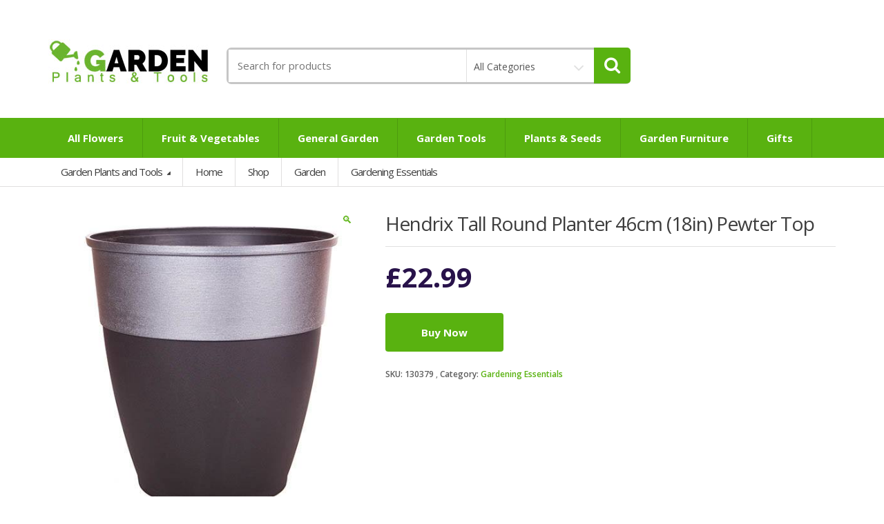

--- FILE ---
content_type: text/html; charset=UTF-8
request_url: https://www.gardenplantsandtools.co.uk/hendrix-tall-round-planter-46cm-18in-pewter-top/
body_size: 20724
content:
<!DOCTYPE html>
<html class="no-js" lang="en-GB" prefix="og: https://ogp.me/ns#">

<head>
    <!-- Meta -->
	<meta charset="UTF-8">
	<meta name="viewport" content="width=device-width, initial-scale=1.0, user-scalable=no">
	<link rel="profile" href="https://gmpg.org/xfn/11" />
	<link rel="pingback" href="https://www.gardenplantsandtools.co.uk/xmlrpc.php" />

	<!--[if lt IE 9]>
	<script src="https://www.gardenplantsandtools.co.uk/wp-content/themes/mediacenter/assets/js/html5.js" type="text/javascript"></script>
	<script src="https://www.gardenplantsandtools.co.uk/wp-content/themes/mediacenter/assets/js/respond.min.js" type="text/javascript"></script>
	<![endif]-->

	
<!-- Search Engine Optimization by Rank Math - https://rankmath.com/ -->
<title>Hendrix Tall Round Planter 46cm (18in) Pewter Top - Garden Plants and Tools</title>
<meta name="description" content="Create an instant statement in your garden with this pewter-tone rimmed planter. A large, very tough and durable planter that is perfect for bulbs, bedding,"/>
<meta name="robots" content="index, follow, max-snippet:-1, max-video-preview:-1, max-image-preview:large"/>
<link rel="canonical" href="https://www.gardenplantsandtools.co.uk/hendrix-tall-round-planter-46cm-18in-pewter-top/" />
<meta property="og:locale" content="en_GB" />
<meta property="og:type" content="product" />
<meta property="og:title" content="Hendrix Tall Round Planter 46cm (18in) Pewter Top - Garden Plants and Tools" />
<meta property="og:description" content="Create an instant statement in your garden with this pewter-tone rimmed planter. A large, very tough and durable planter that is perfect for bulbs, bedding," />
<meta property="og:url" content="https://www.gardenplantsandtools.co.uk/hendrix-tall-round-planter-46cm-18in-pewter-top/" />
<meta property="og:site_name" content="Garden Plants and Tools" />
<meta property="og:updated_time" content="2022-04-06T19:16:41+01:00" />
<meta property="og:image" content="https://www.gardenplantsandtools.co.uk/wp-content/uploads/2022/04/130379.jpg" />
<meta property="og:image:secure_url" content="https://www.gardenplantsandtools.co.uk/wp-content/uploads/2022/04/130379.jpg" />
<meta property="og:image:width" content="500" />
<meta property="og:image:height" content="500" />
<meta property="og:image:alt" content="Hendrix Tall Round Planter 46cm (18in) Pewter Top" />
<meta property="og:image:type" content="image/jpeg" />
<meta property="product:price:amount" content="22.9900" />
<meta property="product:price:currency" content="GBP" />
<meta property="product:availability" content="instock" />
<meta name="twitter:card" content="summary_large_image" />
<meta name="twitter:title" content="Hendrix Tall Round Planter 46cm (18in) Pewter Top - Garden Plants and Tools" />
<meta name="twitter:description" content="Create an instant statement in your garden with this pewter-tone rimmed planter. A large, very tough and durable planter that is perfect for bulbs, bedding," />
<meta name="twitter:image" content="https://www.gardenplantsandtools.co.uk/wp-content/uploads/2022/04/130379.jpg" />
<meta name="twitter:label1" content="Price" />
<meta name="twitter:data1" content="&pound;22.99" />
<meta name="twitter:label2" content="Availability" />
<meta name="twitter:data2" content="In stock" />
<script type="application/ld+json" class="rank-math-schema">{"@context":"https://schema.org","@graph":[{"@type":"Organization","@id":"https://www.gardenplantsandtools.co.uk/#organization","name":"Garden Plants and Tools","url":"https://www.gardenplantsandtools.co.uk"},{"@type":"WebSite","@id":"https://www.gardenplantsandtools.co.uk/#website","url":"https://www.gardenplantsandtools.co.uk","name":"Garden Plants and Tools","publisher":{"@id":"https://www.gardenplantsandtools.co.uk/#organization"},"inLanguage":"en-GB"},{"@type":"ImageObject","@id":"https://www.gardenplantsandtools.co.uk/wp-content/uploads/2022/04/130379.jpg","url":"https://www.gardenplantsandtools.co.uk/wp-content/uploads/2022/04/130379.jpg","width":"500","height":"500","inLanguage":"en-GB"},{"@type":"ItemPage","@id":"https://www.gardenplantsandtools.co.uk/hendrix-tall-round-planter-46cm-18in-pewter-top/#webpage","url":"https://www.gardenplantsandtools.co.uk/hendrix-tall-round-planter-46cm-18in-pewter-top/","name":"Hendrix Tall Round Planter 46cm (18in) Pewter Top - Garden Plants and Tools","datePublished":"2022-04-06T19:16:40+01:00","dateModified":"2022-04-06T19:16:41+01:00","isPartOf":{"@id":"https://www.gardenplantsandtools.co.uk/#website"},"primaryImageOfPage":{"@id":"https://www.gardenplantsandtools.co.uk/wp-content/uploads/2022/04/130379.jpg"},"inLanguage":"en-GB"},{"@type":"Product","name":"Hendrix Tall Round Planter 46cm (18in) Pewter Top - Garden Plants and Tools","description":"Create an instant statement in your garden with this pewter-tone rimmed planter. A large, very tough and durable planter that is perfect for bulbs, bedding, shrubs, houseplants and more, it&#039;s made to last from heavy duty polypropylene, with a dramatic, silver-topped finish. For the fraction of the cost of a metal pot - it will add instant effect to your patio for many years. Stylish and modern, the finish gives a metallic feel to the planter, making it a feature in its own right. This weather resistant, plastic planter is UV stable and will really last the test of time meaning you can use it year in, year out. This stunning metallic-looking planter will add an exquisite decorative look to your home or garden, without the cost of real metal pots and being polypropylene, it is also light weight, so easier to pick up and move around when compared to metal containers. Perfect as a contrast if you have a group of pots, where the design helps draw your attention to the group and therefore the plants.&amp;nbsp;Ideal for indoor or outdoor use, you&#039;ll receive a single, 46cm (18in) Pewter rimmed, round planter.","sku":"130379","category":"Garden &gt; Gardening Essentials","mainEntityOfPage":{"@id":"https://www.gardenplantsandtools.co.uk/hendrix-tall-round-planter-46cm-18in-pewter-top/#webpage"},"image":[{"@type":"ImageObject","url":"https://www.gardenplantsandtools.co.uk/wp-content/uploads/2022/04/130379.jpg","height":"500","width":"500"}],"offers":{"@type":"Offer","price":"22.99","priceCurrency":"GBP","priceValidUntil":"2027-12-31","availability":"http://schema.org/InStock","itemCondition":"NewCondition","url":"https://www.gardenplantsandtools.co.uk/hendrix-tall-round-planter-46cm-18in-pewter-top/","seller":{"@type":"Organization","@id":"https://www.gardenplantsandtools.co.uk/","name":"Garden Plants and Tools","url":"https://www.gardenplantsandtools.co.uk","logo":""}},"@id":"https://www.gardenplantsandtools.co.uk/hendrix-tall-round-planter-46cm-18in-pewter-top/#richSnippet"}]}</script>
<!-- /Rank Math WordPress SEO plugin -->

<link rel='dns-prefetch' href='//fonts.googleapis.com' />
<link rel='dns-prefetch' href='//www.googletagmanager.com' />
<link rel="alternate" type="application/rss+xml" title="Garden Plants and Tools &raquo; Feed" href="https://www.gardenplantsandtools.co.uk/feed/" />
<link rel="alternate" type="application/rss+xml" title="Garden Plants and Tools &raquo; Comments Feed" href="https://www.gardenplantsandtools.co.uk/comments/feed/" />
<link rel="alternate" type="application/rss+xml" title="Garden Plants and Tools &raquo; Hendrix Tall Round Planter 46cm (18in) Pewter Top Comments Feed" href="https://www.gardenplantsandtools.co.uk/hendrix-tall-round-planter-46cm-18in-pewter-top/feed/" />
<link rel="alternate" title="oEmbed (JSON)" type="application/json+oembed" href="https://www.gardenplantsandtools.co.uk/wp-json/oembed/1.0/embed?url=https%3A%2F%2Fwww.gardenplantsandtools.co.uk%2Fhendrix-tall-round-planter-46cm-18in-pewter-top%2F" />
<link rel="alternate" title="oEmbed (XML)" type="text/xml+oembed" href="https://www.gardenplantsandtools.co.uk/wp-json/oembed/1.0/embed?url=https%3A%2F%2Fwww.gardenplantsandtools.co.uk%2Fhendrix-tall-round-planter-46cm-18in-pewter-top%2F&#038;format=xml" />
<style id='wp-img-auto-sizes-contain-inline-css' type='text/css'>
img:is([sizes=auto i],[sizes^="auto," i]){contain-intrinsic-size:3000px 1500px}
/*# sourceURL=wp-img-auto-sizes-contain-inline-css */
</style>
<style id='wp-emoji-styles-inline-css' type='text/css'>

	img.wp-smiley, img.emoji {
		display: inline !important;
		border: none !important;
		box-shadow: none !important;
		height: 1em !important;
		width: 1em !important;
		margin: 0 0.07em !important;
		vertical-align: -0.1em !important;
		background: none !important;
		padding: 0 !important;
	}
/*# sourceURL=wp-emoji-styles-inline-css */
</style>
<style id='wp-block-library-inline-css' type='text/css'>
:root{--wp-block-synced-color:#7a00df;--wp-block-synced-color--rgb:122,0,223;--wp-bound-block-color:var(--wp-block-synced-color);--wp-editor-canvas-background:#ddd;--wp-admin-theme-color:#007cba;--wp-admin-theme-color--rgb:0,124,186;--wp-admin-theme-color-darker-10:#006ba1;--wp-admin-theme-color-darker-10--rgb:0,107,160.5;--wp-admin-theme-color-darker-20:#005a87;--wp-admin-theme-color-darker-20--rgb:0,90,135;--wp-admin-border-width-focus:2px}@media (min-resolution:192dpi){:root{--wp-admin-border-width-focus:1.5px}}.wp-element-button{cursor:pointer}:root .has-very-light-gray-background-color{background-color:#eee}:root .has-very-dark-gray-background-color{background-color:#313131}:root .has-very-light-gray-color{color:#eee}:root .has-very-dark-gray-color{color:#313131}:root .has-vivid-green-cyan-to-vivid-cyan-blue-gradient-background{background:linear-gradient(135deg,#00d084,#0693e3)}:root .has-purple-crush-gradient-background{background:linear-gradient(135deg,#34e2e4,#4721fb 50%,#ab1dfe)}:root .has-hazy-dawn-gradient-background{background:linear-gradient(135deg,#faaca8,#dad0ec)}:root .has-subdued-olive-gradient-background{background:linear-gradient(135deg,#fafae1,#67a671)}:root .has-atomic-cream-gradient-background{background:linear-gradient(135deg,#fdd79a,#004a59)}:root .has-nightshade-gradient-background{background:linear-gradient(135deg,#330968,#31cdcf)}:root .has-midnight-gradient-background{background:linear-gradient(135deg,#020381,#2874fc)}:root{--wp--preset--font-size--normal:16px;--wp--preset--font-size--huge:42px}.has-regular-font-size{font-size:1em}.has-larger-font-size{font-size:2.625em}.has-normal-font-size{font-size:var(--wp--preset--font-size--normal)}.has-huge-font-size{font-size:var(--wp--preset--font-size--huge)}.has-text-align-center{text-align:center}.has-text-align-left{text-align:left}.has-text-align-right{text-align:right}.has-fit-text{white-space:nowrap!important}#end-resizable-editor-section{display:none}.aligncenter{clear:both}.items-justified-left{justify-content:flex-start}.items-justified-center{justify-content:center}.items-justified-right{justify-content:flex-end}.items-justified-space-between{justify-content:space-between}.screen-reader-text{border:0;clip-path:inset(50%);height:1px;margin:-1px;overflow:hidden;padding:0;position:absolute;width:1px;word-wrap:normal!important}.screen-reader-text:focus{background-color:#ddd;clip-path:none;color:#444;display:block;font-size:1em;height:auto;left:5px;line-height:normal;padding:15px 23px 14px;text-decoration:none;top:5px;width:auto;z-index:100000}html :where(.has-border-color){border-style:solid}html :where([style*=border-top-color]){border-top-style:solid}html :where([style*=border-right-color]){border-right-style:solid}html :where([style*=border-bottom-color]){border-bottom-style:solid}html :where([style*=border-left-color]){border-left-style:solid}html :where([style*=border-width]){border-style:solid}html :where([style*=border-top-width]){border-top-style:solid}html :where([style*=border-right-width]){border-right-style:solid}html :where([style*=border-bottom-width]){border-bottom-style:solid}html :where([style*=border-left-width]){border-left-style:solid}html :where(img[class*=wp-image-]){height:auto;max-width:100%}:where(figure){margin:0 0 1em}html :where(.is-position-sticky){--wp-admin--admin-bar--position-offset:var(--wp-admin--admin-bar--height,0px)}@media screen and (max-width:600px){html :where(.is-position-sticky){--wp-admin--admin-bar--position-offset:0px}}

/*# sourceURL=wp-block-library-inline-css */
</style><style id='global-styles-inline-css' type='text/css'>
:root{--wp--preset--aspect-ratio--square: 1;--wp--preset--aspect-ratio--4-3: 4/3;--wp--preset--aspect-ratio--3-4: 3/4;--wp--preset--aspect-ratio--3-2: 3/2;--wp--preset--aspect-ratio--2-3: 2/3;--wp--preset--aspect-ratio--16-9: 16/9;--wp--preset--aspect-ratio--9-16: 9/16;--wp--preset--color--black: #000000;--wp--preset--color--cyan-bluish-gray: #abb8c3;--wp--preset--color--white: #ffffff;--wp--preset--color--pale-pink: #f78da7;--wp--preset--color--vivid-red: #cf2e2e;--wp--preset--color--luminous-vivid-orange: #ff6900;--wp--preset--color--luminous-vivid-amber: #fcb900;--wp--preset--color--light-green-cyan: #7bdcb5;--wp--preset--color--vivid-green-cyan: #00d084;--wp--preset--color--pale-cyan-blue: #8ed1fc;--wp--preset--color--vivid-cyan-blue: #0693e3;--wp--preset--color--vivid-purple: #9b51e0;--wp--preset--gradient--vivid-cyan-blue-to-vivid-purple: linear-gradient(135deg,rgb(6,147,227) 0%,rgb(155,81,224) 100%);--wp--preset--gradient--light-green-cyan-to-vivid-green-cyan: linear-gradient(135deg,rgb(122,220,180) 0%,rgb(0,208,130) 100%);--wp--preset--gradient--luminous-vivid-amber-to-luminous-vivid-orange: linear-gradient(135deg,rgb(252,185,0) 0%,rgb(255,105,0) 100%);--wp--preset--gradient--luminous-vivid-orange-to-vivid-red: linear-gradient(135deg,rgb(255,105,0) 0%,rgb(207,46,46) 100%);--wp--preset--gradient--very-light-gray-to-cyan-bluish-gray: linear-gradient(135deg,rgb(238,238,238) 0%,rgb(169,184,195) 100%);--wp--preset--gradient--cool-to-warm-spectrum: linear-gradient(135deg,rgb(74,234,220) 0%,rgb(151,120,209) 20%,rgb(207,42,186) 40%,rgb(238,44,130) 60%,rgb(251,105,98) 80%,rgb(254,248,76) 100%);--wp--preset--gradient--blush-light-purple: linear-gradient(135deg,rgb(255,206,236) 0%,rgb(152,150,240) 100%);--wp--preset--gradient--blush-bordeaux: linear-gradient(135deg,rgb(254,205,165) 0%,rgb(254,45,45) 50%,rgb(107,0,62) 100%);--wp--preset--gradient--luminous-dusk: linear-gradient(135deg,rgb(255,203,112) 0%,rgb(199,81,192) 50%,rgb(65,88,208) 100%);--wp--preset--gradient--pale-ocean: linear-gradient(135deg,rgb(255,245,203) 0%,rgb(182,227,212) 50%,rgb(51,167,181) 100%);--wp--preset--gradient--electric-grass: linear-gradient(135deg,rgb(202,248,128) 0%,rgb(113,206,126) 100%);--wp--preset--gradient--midnight: linear-gradient(135deg,rgb(2,3,129) 0%,rgb(40,116,252) 100%);--wp--preset--font-size--small: 13px;--wp--preset--font-size--medium: 20px;--wp--preset--font-size--large: 36px;--wp--preset--font-size--x-large: 42px;--wp--preset--spacing--20: 0.44rem;--wp--preset--spacing--30: 0.67rem;--wp--preset--spacing--40: 1rem;--wp--preset--spacing--50: 1.5rem;--wp--preset--spacing--60: 2.25rem;--wp--preset--spacing--70: 3.38rem;--wp--preset--spacing--80: 5.06rem;--wp--preset--shadow--natural: 6px 6px 9px rgba(0, 0, 0, 0.2);--wp--preset--shadow--deep: 12px 12px 50px rgba(0, 0, 0, 0.4);--wp--preset--shadow--sharp: 6px 6px 0px rgba(0, 0, 0, 0.2);--wp--preset--shadow--outlined: 6px 6px 0px -3px rgb(255, 255, 255), 6px 6px rgb(0, 0, 0);--wp--preset--shadow--crisp: 6px 6px 0px rgb(0, 0, 0);}:where(.is-layout-flex){gap: 0.5em;}:where(.is-layout-grid){gap: 0.5em;}body .is-layout-flex{display: flex;}.is-layout-flex{flex-wrap: wrap;align-items: center;}.is-layout-flex > :is(*, div){margin: 0;}body .is-layout-grid{display: grid;}.is-layout-grid > :is(*, div){margin: 0;}:where(.wp-block-columns.is-layout-flex){gap: 2em;}:where(.wp-block-columns.is-layout-grid){gap: 2em;}:where(.wp-block-post-template.is-layout-flex){gap: 1.25em;}:where(.wp-block-post-template.is-layout-grid){gap: 1.25em;}.has-black-color{color: var(--wp--preset--color--black) !important;}.has-cyan-bluish-gray-color{color: var(--wp--preset--color--cyan-bluish-gray) !important;}.has-white-color{color: var(--wp--preset--color--white) !important;}.has-pale-pink-color{color: var(--wp--preset--color--pale-pink) !important;}.has-vivid-red-color{color: var(--wp--preset--color--vivid-red) !important;}.has-luminous-vivid-orange-color{color: var(--wp--preset--color--luminous-vivid-orange) !important;}.has-luminous-vivid-amber-color{color: var(--wp--preset--color--luminous-vivid-amber) !important;}.has-light-green-cyan-color{color: var(--wp--preset--color--light-green-cyan) !important;}.has-vivid-green-cyan-color{color: var(--wp--preset--color--vivid-green-cyan) !important;}.has-pale-cyan-blue-color{color: var(--wp--preset--color--pale-cyan-blue) !important;}.has-vivid-cyan-blue-color{color: var(--wp--preset--color--vivid-cyan-blue) !important;}.has-vivid-purple-color{color: var(--wp--preset--color--vivid-purple) !important;}.has-black-background-color{background-color: var(--wp--preset--color--black) !important;}.has-cyan-bluish-gray-background-color{background-color: var(--wp--preset--color--cyan-bluish-gray) !important;}.has-white-background-color{background-color: var(--wp--preset--color--white) !important;}.has-pale-pink-background-color{background-color: var(--wp--preset--color--pale-pink) !important;}.has-vivid-red-background-color{background-color: var(--wp--preset--color--vivid-red) !important;}.has-luminous-vivid-orange-background-color{background-color: var(--wp--preset--color--luminous-vivid-orange) !important;}.has-luminous-vivid-amber-background-color{background-color: var(--wp--preset--color--luminous-vivid-amber) !important;}.has-light-green-cyan-background-color{background-color: var(--wp--preset--color--light-green-cyan) !important;}.has-vivid-green-cyan-background-color{background-color: var(--wp--preset--color--vivid-green-cyan) !important;}.has-pale-cyan-blue-background-color{background-color: var(--wp--preset--color--pale-cyan-blue) !important;}.has-vivid-cyan-blue-background-color{background-color: var(--wp--preset--color--vivid-cyan-blue) !important;}.has-vivid-purple-background-color{background-color: var(--wp--preset--color--vivid-purple) !important;}.has-black-border-color{border-color: var(--wp--preset--color--black) !important;}.has-cyan-bluish-gray-border-color{border-color: var(--wp--preset--color--cyan-bluish-gray) !important;}.has-white-border-color{border-color: var(--wp--preset--color--white) !important;}.has-pale-pink-border-color{border-color: var(--wp--preset--color--pale-pink) !important;}.has-vivid-red-border-color{border-color: var(--wp--preset--color--vivid-red) !important;}.has-luminous-vivid-orange-border-color{border-color: var(--wp--preset--color--luminous-vivid-orange) !important;}.has-luminous-vivid-amber-border-color{border-color: var(--wp--preset--color--luminous-vivid-amber) !important;}.has-light-green-cyan-border-color{border-color: var(--wp--preset--color--light-green-cyan) !important;}.has-vivid-green-cyan-border-color{border-color: var(--wp--preset--color--vivid-green-cyan) !important;}.has-pale-cyan-blue-border-color{border-color: var(--wp--preset--color--pale-cyan-blue) !important;}.has-vivid-cyan-blue-border-color{border-color: var(--wp--preset--color--vivid-cyan-blue) !important;}.has-vivid-purple-border-color{border-color: var(--wp--preset--color--vivid-purple) !important;}.has-vivid-cyan-blue-to-vivid-purple-gradient-background{background: var(--wp--preset--gradient--vivid-cyan-blue-to-vivid-purple) !important;}.has-light-green-cyan-to-vivid-green-cyan-gradient-background{background: var(--wp--preset--gradient--light-green-cyan-to-vivid-green-cyan) !important;}.has-luminous-vivid-amber-to-luminous-vivid-orange-gradient-background{background: var(--wp--preset--gradient--luminous-vivid-amber-to-luminous-vivid-orange) !important;}.has-luminous-vivid-orange-to-vivid-red-gradient-background{background: var(--wp--preset--gradient--luminous-vivid-orange-to-vivid-red) !important;}.has-very-light-gray-to-cyan-bluish-gray-gradient-background{background: var(--wp--preset--gradient--very-light-gray-to-cyan-bluish-gray) !important;}.has-cool-to-warm-spectrum-gradient-background{background: var(--wp--preset--gradient--cool-to-warm-spectrum) !important;}.has-blush-light-purple-gradient-background{background: var(--wp--preset--gradient--blush-light-purple) !important;}.has-blush-bordeaux-gradient-background{background: var(--wp--preset--gradient--blush-bordeaux) !important;}.has-luminous-dusk-gradient-background{background: var(--wp--preset--gradient--luminous-dusk) !important;}.has-pale-ocean-gradient-background{background: var(--wp--preset--gradient--pale-ocean) !important;}.has-electric-grass-gradient-background{background: var(--wp--preset--gradient--electric-grass) !important;}.has-midnight-gradient-background{background: var(--wp--preset--gradient--midnight) !important;}.has-small-font-size{font-size: var(--wp--preset--font-size--small) !important;}.has-medium-font-size{font-size: var(--wp--preset--font-size--medium) !important;}.has-large-font-size{font-size: var(--wp--preset--font-size--large) !important;}.has-x-large-font-size{font-size: var(--wp--preset--font-size--x-large) !important;}
/*# sourceURL=global-styles-inline-css */
</style>

<style id='classic-theme-styles-inline-css' type='text/css'>
/*! This file is auto-generated */
.wp-block-button__link{color:#fff;background-color:#32373c;border-radius:9999px;box-shadow:none;text-decoration:none;padding:calc(.667em + 2px) calc(1.333em + 2px);font-size:1.125em}.wp-block-file__button{background:#32373c;color:#fff;text-decoration:none}
/*# sourceURL=/wp-includes/css/classic-themes.min.css */
</style>
<link rel='stylesheet' id='photoswipe-css' href='https://www.gardenplantsandtools.co.uk/wp-content/plugins/woocommerce/assets/css/photoswipe/photoswipe.min.css?ver=10.4.3' type='text/css' media='all' />
<link rel='stylesheet' id='photoswipe-default-skin-css' href='https://www.gardenplantsandtools.co.uk/wp-content/plugins/woocommerce/assets/css/photoswipe/default-skin/default-skin.min.css?ver=10.4.3' type='text/css' media='all' />
<style id='woocommerce-inline-inline-css' type='text/css'>
.woocommerce form .form-row .required { visibility: visible; }
/*# sourceURL=woocommerce-inline-inline-css */
</style>
<link rel='stylesheet' id='bootstrap-css' href='https://www.gardenplantsandtools.co.uk/wp-content/themes/mediacenter/assets/css/bootstrap.min.css?ver=2.7.17' type='text/css' media='all' />
<link rel='stylesheet' id='media_center-main-style-css' href='https://www.gardenplantsandtools.co.uk/wp-content/themes/mediacenter/style.min.css?ver=2.7.17' type='text/css' media='all' />
<link rel='stylesheet' id='media_center-preset-color-css' href='https://www.gardenplantsandtools.co.uk/wp-content/themes/mediacenter/assets/css/green.css?ver=2.7.17' type='text/css' media='all' />
<link rel='stylesheet' id='media_center-owl-carousel-css' href='https://www.gardenplantsandtools.co.uk/wp-content/themes/mediacenter/assets/css/owl.carousel.min.css?ver=2.7.17' type='text/css' media='all' />
<link rel='stylesheet' id='media_center-animate-css' href='https://www.gardenplantsandtools.co.uk/wp-content/themes/mediacenter/assets/css/animate.min.css?ver=2.7.17' type='text/css' media='all' />
<link rel='stylesheet' id='media_center-open-sans-css' href='//fonts.googleapis.com/css?family=Open+Sans%3A400%2C600%2C700%2C800' type='text/css' media='all' />
<link rel='stylesheet' id='media_center-font-awesome-css' href='https://www.gardenplantsandtools.co.uk/wp-content/themes/mediacenter/assets/css/font-awesome.min.css?ver=2.7.17' type='text/css' media='all' />
<link rel='stylesheet' id='cleverfont-css' href='//www.gardenplantsandtools.co.uk/wp-content/plugins/clever-mega-menu/assets/vendor/cleverfont/style.min.css?ver=1.9' type='text/css' media='all' />
<link rel='stylesheet' id='dashicons-css' href='https://www.gardenplantsandtools.co.uk/wp-includes/css/dashicons.min.css?ver=6.9' type='text/css' media='all' />
<link rel='stylesheet' id='font-awesome-css' href='//www.gardenplantsandtools.co.uk/wp-content/plugins/clever-mega-menu/assets/vendor/font-awesome/css/font-awesome.min.css?ver=4.7.0' type='text/css' media='all' />
<link rel='stylesheet' id='vc_typicons-css' href='https://www.gardenplantsandtools.co.uk/wp-content/plugins/js_composer/assets/css/lib/typicons/src/font/typicons.min.css?ver=6.8.0' type='text/css' media='all' />
<link rel='stylesheet' id='vc_material-css' href='https://www.gardenplantsandtools.co.uk/wp-content/plugins/js_composer/assets/css/lib/vc-material/vc_material.min.css?ver=6.8.0' type='text/css' media='all' />
<script type="text/javascript" src="https://www.gardenplantsandtools.co.uk/wp-includes/js/jquery/jquery.min.js?ver=3.7.1" id="jquery-core-js"></script>
<script type="text/javascript" src="https://www.gardenplantsandtools.co.uk/wp-includes/js/jquery/jquery-migrate.min.js?ver=3.4.1" id="jquery-migrate-js"></script>
<script type="text/javascript" src="https://www.gardenplantsandtools.co.uk/wp-content/plugins/revslider/public/assets/js/rbtools.min.js?ver=6.5.18" async id="tp-tools-js"></script>
<script type="text/javascript" src="https://www.gardenplantsandtools.co.uk/wp-content/plugins/revslider/public/assets/js/rs6.min.js?ver=6.5.19" async id="revmin-js"></script>
<script type="text/javascript" src="https://www.gardenplantsandtools.co.uk/wp-content/plugins/woocommerce/assets/js/jquery-blockui/jquery.blockUI.min.js?ver=2.7.0-wc.10.4.3" id="wc-jquery-blockui-js" data-wp-strategy="defer"></script>
<script type="text/javascript" id="wc-add-to-cart-js-extra">
/* <![CDATA[ */
var wc_add_to_cart_params = {"ajax_url":"/wp-admin/admin-ajax.php","wc_ajax_url":"/?wc-ajax=%%endpoint%%","i18n_view_cart":"View basket","cart_url":"https://www.gardenplantsandtools.co.uk/cart/","is_cart":"","cart_redirect_after_add":"no"};
//# sourceURL=wc-add-to-cart-js-extra
/* ]]> */
</script>
<script type="text/javascript" src="https://www.gardenplantsandtools.co.uk/wp-content/plugins/woocommerce/assets/js/frontend/add-to-cart.min.js?ver=10.4.3" id="wc-add-to-cart-js" data-wp-strategy="defer"></script>
<script type="text/javascript" src="https://www.gardenplantsandtools.co.uk/wp-content/plugins/woocommerce/assets/js/zoom/jquery.zoom.min.js?ver=1.7.21-wc.10.4.3" id="wc-zoom-js" defer="defer" data-wp-strategy="defer"></script>
<script type="text/javascript" src="https://www.gardenplantsandtools.co.uk/wp-content/plugins/woocommerce/assets/js/flexslider/jquery.flexslider.min.js?ver=2.7.2-wc.10.4.3" id="wc-flexslider-js" defer="defer" data-wp-strategy="defer"></script>
<script type="text/javascript" src="https://www.gardenplantsandtools.co.uk/wp-content/plugins/woocommerce/assets/js/photoswipe/photoswipe.min.js?ver=4.1.1-wc.10.4.3" id="wc-photoswipe-js" defer="defer" data-wp-strategy="defer"></script>
<script type="text/javascript" src="https://www.gardenplantsandtools.co.uk/wp-content/plugins/woocommerce/assets/js/photoswipe/photoswipe-ui-default.min.js?ver=4.1.1-wc.10.4.3" id="wc-photoswipe-ui-default-js" defer="defer" data-wp-strategy="defer"></script>
<script type="text/javascript" id="wc-single-product-js-extra">
/* <![CDATA[ */
var wc_single_product_params = {"i18n_required_rating_text":"Please select a rating","i18n_rating_options":["1 of 5 stars","2 of 5 stars","3 of 5 stars","4 of 5 stars","5 of 5 stars"],"i18n_product_gallery_trigger_text":"View full-screen image gallery","review_rating_required":"yes","flexslider":{"rtl":false,"animation":"slide","smoothHeight":true,"directionNav":false,"controlNav":"thumbnails","slideshow":false,"animationSpeed":500,"animationLoop":false,"allowOneSlide":false},"zoom_enabled":"1","zoom_options":[],"photoswipe_enabled":"1","photoswipe_options":{"shareEl":false,"closeOnScroll":false,"history":false,"hideAnimationDuration":0,"showAnimationDuration":0},"flexslider_enabled":"1"};
//# sourceURL=wc-single-product-js-extra
/* ]]> */
</script>
<script type="text/javascript" src="https://www.gardenplantsandtools.co.uk/wp-content/plugins/woocommerce/assets/js/frontend/single-product.min.js?ver=10.4.3" id="wc-single-product-js" defer="defer" data-wp-strategy="defer"></script>
<script type="text/javascript" src="https://www.gardenplantsandtools.co.uk/wp-content/plugins/woocommerce/assets/js/js-cookie/js.cookie.min.js?ver=2.1.4-wc.10.4.3" id="wc-js-cookie-js" defer="defer" data-wp-strategy="defer"></script>
<script type="text/javascript" id="woocommerce-js-extra">
/* <![CDATA[ */
var woocommerce_params = {"ajax_url":"/wp-admin/admin-ajax.php","wc_ajax_url":"/?wc-ajax=%%endpoint%%","i18n_password_show":"Show password","i18n_password_hide":"Hide password"};
//# sourceURL=woocommerce-js-extra
/* ]]> */
</script>
<script type="text/javascript" src="https://www.gardenplantsandtools.co.uk/wp-content/plugins/woocommerce/assets/js/frontend/woocommerce.min.js?ver=10.4.3" id="woocommerce-js" defer="defer" data-wp-strategy="defer"></script>
<script type="text/javascript" src="https://www.gardenplantsandtools.co.uk/wp-content/plugins/js_composer/assets/js/vendors/woocommerce-add-to-cart.js?ver=6.8.0" id="vc_woocommerce-add-to-cart-js-js"></script>
<script type="text/javascript" src="https://www.gardenplantsandtools.co.uk/wp-content/plugins/woocommerce/assets/js/prettyPhoto/jquery.prettyPhoto.min.js?ver=3.1.6-wc.10.4.3" id="wc-prettyPhoto-js" defer="defer" data-wp-strategy="defer"></script>
<link rel="https://api.w.org/" href="https://www.gardenplantsandtools.co.uk/wp-json/" /><link rel="alternate" title="JSON" type="application/json" href="https://www.gardenplantsandtools.co.uk/wp-json/wp/v2/product/1958" /><link rel="EditURI" type="application/rsd+xml" title="RSD" href="https://www.gardenplantsandtools.co.uk/xmlrpc.php?rsd" />
<meta name="generator" content="WordPress 6.9" />
<link rel='shortlink' href='https://www.gardenplantsandtools.co.uk/?p=1958' />
<meta name="generator" content="Redux 4.5.10" /><meta name="generator" content="Site Kit by Google 1.170.0" /><link rel="shortcut icon" href="https://gardenplantsandtools.co.uk/wp-content/themes/mediacenter/favicon.ico">    <script type="text/javascript">
        var media_center_ajaxurl = '/wp-admin/admin-ajax.php';
    </script>
	<noscript><style>.woocommerce-product-gallery{ opacity: 1 !important; }</style></noscript>
	
<!-- Google AdSense meta tags added by Site Kit -->
<meta name="google-adsense-platform-account" content="ca-host-pub-2644536267352236">
<meta name="google-adsense-platform-domain" content="sitekit.withgoogle.com">
<!-- End Google AdSense meta tags added by Site Kit -->
<style type="text/css">.recentcomments a{display:inline !important;padding:0 !important;margin:0 !important;}</style><meta name="generator" content="Powered by WPBakery Page Builder - drag and drop page builder for WordPress."/>
<script id='nitro-telemetry-meta' nitro-exclude>window.NPTelemetryMetadata={missReason: (!window.NITROPACK_STATE ? 'Test Mode' : 'hit'),pageType: 'product',isEligibleForOptimization: false,}</script><script id='nitro-generic' nitro-exclude>(()=>{window.NitroPack=window.NitroPack||{coreVersion:"na",isCounted:!1};let e=document.createElement("script");if(e.src="https://nitroscripts.com/VxXeadhXASEUxNuzUwBplSlZGPmfPSDm",e.async=!0,e.id="nitro-script",document.head.appendChild(e),!window.NitroPack.isCounted){window.NitroPack.isCounted=!0;let t=()=>{navigator.sendBeacon("https://to.getnitropack.com/p",JSON.stringify({siteId:"VxXeadhXASEUxNuzUwBplSlZGPmfPSDm",url:window.location.href,isOptimized:!!window.IS_NITROPACK,coreVersion:"na",missReason:window.NPTelemetryMetadata?.missReason||"",pageType:window.NPTelemetryMetadata?.pageType||"",isEligibleForOptimization:!!window.NPTelemetryMetadata?.isEligibleForOptimization}))};(()=>{let e=()=>new Promise(e=>{"complete"===document.readyState?e():window.addEventListener("load",e)}),i=()=>new Promise(e=>{document.prerendering?document.addEventListener("prerenderingchange",e,{once:!0}):e()}),a=async()=>{await i(),await e(),t()};a()})(),window.addEventListener("pageshow",e=>{if(e.persisted){let i=document.prerendering||self.performance?.getEntriesByType?.("navigation")[0]?.activationStart>0;"visible"!==document.visibilityState||i||t()}})}})();</script><meta name="generator" content="Powered by Slider Revolution 6.5.19 - responsive, Mobile-Friendly Slider Plugin for WordPress with comfortable drag and drop interface." />
<script>function setREVStartSize(e){
			//window.requestAnimationFrame(function() {
				window.RSIW = window.RSIW===undefined ? window.innerWidth : window.RSIW;
				window.RSIH = window.RSIH===undefined ? window.innerHeight : window.RSIH;
				try {
					var pw = document.getElementById(e.c).parentNode.offsetWidth,
						newh;
					pw = pw===0 || isNaN(pw) ? window.RSIW : pw;
					e.tabw = e.tabw===undefined ? 0 : parseInt(e.tabw);
					e.thumbw = e.thumbw===undefined ? 0 : parseInt(e.thumbw);
					e.tabh = e.tabh===undefined ? 0 : parseInt(e.tabh);
					e.thumbh = e.thumbh===undefined ? 0 : parseInt(e.thumbh);
					e.tabhide = e.tabhide===undefined ? 0 : parseInt(e.tabhide);
					e.thumbhide = e.thumbhide===undefined ? 0 : parseInt(e.thumbhide);
					e.mh = e.mh===undefined || e.mh=="" || e.mh==="auto" ? 0 : parseInt(e.mh,0);
					if(e.layout==="fullscreen" || e.l==="fullscreen")
						newh = Math.max(e.mh,window.RSIH);
					else{
						e.gw = Array.isArray(e.gw) ? e.gw : [e.gw];
						for (var i in e.rl) if (e.gw[i]===undefined || e.gw[i]===0) e.gw[i] = e.gw[i-1];
						e.gh = e.el===undefined || e.el==="" || (Array.isArray(e.el) && e.el.length==0)? e.gh : e.el;
						e.gh = Array.isArray(e.gh) ? e.gh : [e.gh];
						for (var i in e.rl) if (e.gh[i]===undefined || e.gh[i]===0) e.gh[i] = e.gh[i-1];
											
						var nl = new Array(e.rl.length),
							ix = 0,
							sl;
						e.tabw = e.tabhide>=pw ? 0 : e.tabw;
						e.thumbw = e.thumbhide>=pw ? 0 : e.thumbw;
						e.tabh = e.tabhide>=pw ? 0 : e.tabh;
						e.thumbh = e.thumbhide>=pw ? 0 : e.thumbh;
						for (var i in e.rl) nl[i] = e.rl[i]<window.RSIW ? 0 : e.rl[i];
						sl = nl[0];
						for (var i in nl) if (sl>nl[i] && nl[i]>0) { sl = nl[i]; ix=i;}
						var m = pw>(e.gw[ix]+e.tabw+e.thumbw) ? 1 : (pw-(e.tabw+e.thumbw)) / (e.gw[ix]);
						newh =  (e.gh[ix] * m) + (e.tabh + e.thumbh);
					}
					var el = document.getElementById(e.c);
					if (el!==null && el) el.style.height = newh+"px";
					el = document.getElementById(e.c+"_wrapper");
					if (el!==null && el) {
						el.style.height = newh+"px";
						el.style.display = "block";
					}
				} catch(e){
					console.log("Failure at Presize of Slider:" + e)
				}
			//});
		  };</script>
		<style type="text/css">

			h1, .h1,
			h2, .h2,
			h3, .h3,
			h4, .h4,
			h5, .h5,
			h6, .h6{
				font-family: 'Open Sans', sans-serif;
			}

			body {
				font-family: 'Open Sans', sans-serif;
			}

		</style>
				<style type="text/css">
						.top-left .open > .dropdown-menu,
			.top-left .open > .dropdown-menu > .dropdown-submenu > .dropdown-menu {
			  animation-name: fadeInUp;
			}
			
						.top-right .open > .dropdown-menu,
			.top-right .open > .dropdown-menu > .dropdown-submenu > .dropdown-menu {
			  animation-name: fadeInUp;
			}
			
						#top-megamenu-nav .open > .dropdown-menu,
			#top-megamenu-nav .open > .dropdown-menu > .dropdown-submenu > .dropdown-menu {
			  animation-name: fadeInUp;
			}
			
						#top-mega-nav .open > .dropdown-menu,
			#top-mega-nav .open > .dropdown-menu > .dropdown-submenu > .dropdown-menu {
			  animation-name: fadeInUp;
			}
					</style>
				<style type="text/css">
					</style>
				<style type="text/css">
		.headerpw{
    min-height:75px;
}		</style>
		<noscript><style> .wpb_animate_when_almost_visible { opacity: 1; }</style></noscript>
<link rel='stylesheet' id='wc-blocks-style-css' href='https://www.gardenplantsandtools.co.uk/wp-content/plugins/woocommerce/assets/client/blocks/wc-blocks.css?ver=wc-10.4.3' type='text/css' media='all' />
<link rel='stylesheet' id='redux-custom-fonts-css' href='//www.gardenplantsandtools.co.uk/wp-content/uploads/redux/custom-fonts/fonts.css?ver=1674190639' type='text/css' media='all' />
<link rel='stylesheet' id='rs-plugin-settings-css' href='https://www.gardenplantsandtools.co.uk/wp-content/plugins/revslider/public/assets/css/rs6.css?ver=6.5.19' type='text/css' media='all' />
<style id='rs-plugin-settings-inline-css' type='text/css'>
#rs-demo-id {}
/*# sourceURL=rs-plugin-settings-inline-css */
</style>
</head>
<body data-rsssl=1 class="wp-singular product-template-default single single-product postid-1958 wp-theme-mediacenter theme-mediacenter woocommerce woocommerce-page woocommerce-no-js wc-single-product full-width wpb-js-composer js-comp-ver-6.8.0 vc_responsive">
<div id="page" class="wrapper">
        <header class="no-padding-bottom header-alt">

        			<div class="container hidden-md hidden-lg">
				<div class="handheld-header">
					<!-- ============================================================= LOGO ============================================================= -->
<div class="logo">
	<a href="https://www.gardenplantsandtools.co.uk/" rel="home">
        <img alt="logo" src="https://www.gardenplantsandtools.co.uk/wp-content/uploads/2016/07/garden-plants-and-tools.jpg" width="233" height="64"/>	</a>
</div><!-- /.logo -->
<!-- ============================================================= LOGO : END ============================================================= -->		<div class="handheld-navigation-wrapper">
			<div class="handheld-navbar-toggle-buttons clearfix">
				<button class="navbar-toggler navbar-toggle-hamburger pull-right flip" type="button">
					<i class="fa fa-bars" aria-hidden="true"></i>
				</button>
				<button class="navbar-toggler navbar-toggle-close pull-right flip" type="button">
					<i class="fa fa-times"></i>
				</button>
			</div>

			<div class="handheld-navigation" id="default-hh-header">
				<span class="mchm-close">Close</span>
							</div>
		</div>
						</div>
			</div>
		
        <div class="header-content hidden-xs hidden-sm">
            
        <div class="container no-padding">
            <div class="col-xs-12 col-md-3 logo-holder">
                <!-- ============================================================= LOGO ============================================================= -->
<div class="logo">
	<a href="https://www.gardenplantsandtools.co.uk/" rel="home">
        <img alt="logo" src="https://www.gardenplantsandtools.co.uk/wp-content/uploads/2016/07/garden-plants-and-tools.jpg" width="233" height="64"/>	</a>
</div><!-- /.logo -->
<!-- ============================================================= LOGO : END ============================================================= -->            </div><!-- /.logo-holder -->

    		<div class="col-xs-12 col-md-6 top-search-holder no-margin">
    			
                
<div class="contact-row">
        </div><!-- /.contact-row -->
                <div class="mc-search-bar">
	<form role="search" method="get" action="https://www.gardenplantsandtools.co.uk/">
		<div class="input-group">
			<label class="sr-only screen-reader-text" for="s">Search for:</label>
			<input type="text" class="search-field" dir="ltr" value="" name="s" placeholder="Search for products" />
			<div class="input-group-addon has-categories-dropdown">
				<select  name='product_cat' id='product_cat' class='postform'>
	<option value='0' selected='selected'>All Categories</option>
	<option class="level-0" value="books">Books</option>
	<option class="level-0" value="all-flowers">All Flowers</option>
	<option class="level-0" value="fruit-vegetables">Fruit &amp; Vegetables</option>
	<option class="level-0" value="garden">Garden</option>
	<option class="level-0" value="garden-leisure">Garden &amp; Leisure</option>
	<option class="level-0" value="garden-tools">Garden Tools</option>
	<option class="level-0" value="gifts-for-gardeners">Gifts For Gardeners</option>
	<option class="level-0" value="ppe-personal-protective-equipment">PPE &#8211; Personal Protective Equipment</option>
	<option class="level-0" value="chainsaws-accessories">Chainsaws &amp; Accessories</option>
	<option class="level-0" value="pets">Pets</option>
	<option class="level-0" value="plants-seeds">Plants &amp; Seeds</option>
	<option class="level-0" value="sheds-garden-furniture">Sheds &amp; Garden Furniture</option>
	<option class="level-0" value="footwear">Footwear</option>
	<option class="level-0" value="games-and-puzzles">Games and Puzzles</option>
</select>
				<button type="submit"><i class="fa fa-search"></i></button>
        		<input type="hidden" id="search-param" name="post_type" value="product" />
        	</div>
    	</div>
	</form>
</div>

            </div><!-- /.top-search-holder -->

    		<div class="col-xs-12 col-md-3 top-cart-row no-margin">
                <div class="top-cart-row-container">
    <div class="wishlist-compare-holder">
        </div><!-- /.wishlist-compare-holder -->

        
</div><!-- /.top-cart-row-container -->            </div><!-- /.top-cart-row -->
    	</div><!-- /.container -->

        	
        
<!-- ========================================= NAVIGATION ========================================= -->
<nav id="top-megamenu-nav" class="megamenu-vertical animate-dropdown">
    <div class="container">
        <div class="yamm navbar header-1-primary-navbar">
            <div class="navbar-header">
                <button type="button" class="navbar-toggle" data-toggle="collapse" data-target="#mc-horizontal-menu-collapse">
                    <span class="sr-only">Toggle navigation</span>
                    <span class="icon-bar"></span>
                    <span class="icon-bar"></span>
                    <span class="icon-bar"></span>
                </button>
            </div><!-- /.navbar-header -->
            <div class="collapse navbar-collapse" id="mc-horizontal-menu-collapse">
                <ul id="menu-main-top" class="navbar-nav nav"><li id="menu-item-7996" class="menu-item menu-item-type-taxonomy menu-item-object-product_cat menu-item-7996"><a title="All Flowers" href="https://www.gardenplantsandtools.co.uk/all-flowers/">All Flowers</a></li>
<li id="menu-item-7997" class="menu-item menu-item-type-taxonomy menu-item-object-product_cat menu-item-7997"><a title="Fruit &amp; Vegetables" href="https://www.gardenplantsandtools.co.uk/fruit-vegetables/">Fruit &amp; Vegetables</a></li>
<li id="menu-item-7998" class="menu-item menu-item-type-taxonomy menu-item-object-product_cat current-product-ancestor menu-item-7998"><a title="General Garden" href="https://www.gardenplantsandtools.co.uk/garden/">General Garden</a></li>
<li id="menu-item-7999" class="menu-item menu-item-type-taxonomy menu-item-object-product_cat menu-item-7999"><a title="Garden Tools" href="https://www.gardenplantsandtools.co.uk/garden-tools/">Garden Tools</a></li>
<li id="menu-item-8000" class="menu-item menu-item-type-taxonomy menu-item-object-product_cat menu-item-8000"><a title="Plants &amp; Seeds" href="https://www.gardenplantsandtools.co.uk/plants-seeds/">Plants &amp; Seeds</a></li>
<li id="menu-item-8001" class="menu-item menu-item-type-taxonomy menu-item-object-product_cat menu-item-8001"><a title="Garden Furniture" href="https://www.gardenplantsandtools.co.uk/sheds-garden-furniture/">Garden Furniture</a></li>
<li id="menu-item-8002" class="menu-item menu-item-type-taxonomy menu-item-object-product_cat menu-item-8002"><a title="Gifts" href="https://www.gardenplantsandtools.co.uk/gifts-for-gardeners/">Gifts</a></li>
</ul>          
            </div><!-- /.navbar-collapse -->
        </div><!-- /.navbar -->
    </div><!-- /.container -->
</nav>
<!-- ========================================= NAVIGATION : END ========================================= -->
        </div>    	
        <div id="breadcrumb-alt" class="yamm">
    <div class="container">
        <div class="breadcrumb-nav-holder minimal">
            <ul class="mc-breadcrumb">
                <li class="dropdown le-le-dropdown">
                    <a href="#" class="dropdown-toggle" data-toggle="dropdown">
                        Garden Plants and Tools                    </a>
                    <ul class="dropdown-menu">	<li class="cat-item menu-item cat-item-91 dropdown-submenu"><a aria-haspopup="true" data-toggle="dropdown" class="dropdown-toggle" href="https://www.gardenplantsandtools.co.uk/all-flowers/" >All Flowers</a>

<ul role="menu" class=" dropdown-menu">
	<li class="cat-item menu-item cat-item-92"><a href="https://www.gardenplantsandtools.co.uk/all-flowers/begonia-tubers/" >Begonia Tubers</a>
</li>
	<li class="cat-item menu-item cat-item-93"><a href="https://www.gardenplantsandtools.co.uk/all-flowers/flowering-cherry/" >Flowering Cherry</a>
</li>
	<li class="cat-item menu-item cat-item-94"><a href="https://www.gardenplantsandtools.co.uk/all-flowers/flowering-shrub-collections/" >Flowering Shrub Collections</a>
</li>
	<li class="cat-item menu-item cat-item-95"><a href="https://www.gardenplantsandtools.co.uk/all-flowers/flowering-shrubs/" >Flowering Shrubs</a>
</li>
	<li class="cat-item menu-item cat-item-96"><a href="https://www.gardenplantsandtools.co.uk/all-flowers/flowers/" >Flowers</a>
</li>
	<li class="cat-item menu-item cat-item-97"><a href="https://www.gardenplantsandtools.co.uk/all-flowers/flowers-offers/" >Flowers Offers</a>
</li>
	<li class="cat-item menu-item cat-item-98"><a href="https://www.gardenplantsandtools.co.uk/all-flowers/peonies/" >Peonies</a>
</li>
	<li class="cat-item menu-item cat-item-99"><a href="https://www.gardenplantsandtools.co.uk/all-flowers/roses/" >Roses</a>
</li>
	<li class="cat-item menu-item cat-item-100"><a href="https://www.gardenplantsandtools.co.uk/all-flowers/snowdrops-bluebells/" >Snowdrops &amp; Bluebells</a>
</li>
</ul>
</li>
	<li class="cat-item menu-item cat-item-90"><a href="https://www.gardenplantsandtools.co.uk/books/" >Books</a>
</li>
	<li class="cat-item menu-item cat-item-133"><a href="https://www.gardenplantsandtools.co.uk/chainsaws-accessories/" >Chainsaws &amp; Accessories</a>
</li>
	<li class="cat-item menu-item cat-item-195"><a href="https://www.gardenplantsandtools.co.uk/footwear/" >Footwear</a>
</li>
	<li class="cat-item menu-item cat-item-101 dropdown-submenu"><a aria-haspopup="true" data-toggle="dropdown" class="dropdown-toggle" href="https://www.gardenplantsandtools.co.uk/fruit-vegetables/" >Fruit &amp; Vegetables</a>

<ul role="menu" class=" dropdown-menu">
	<li class="cat-item menu-item cat-item-103"><a href="https://www.gardenplantsandtools.co.uk/fruit-vegetables/fruit-veg/" >Fruit &amp; Veg</a>
</li>
	<li class="cat-item menu-item cat-item-104"><a href="https://www.gardenplantsandtools.co.uk/fruit-vegetables/fruit-and-veg-offers/" >Fruit And Veg Offers</a>
</li>
</ul>
</li>
	<li class="cat-item menu-item cat-item-196"><a href="https://www.gardenplantsandtools.co.uk/games-and-puzzles/" >Games and Puzzles</a>
</li>
	<li class="cat-item menu-item cat-item-102 dropdown-submenu"><a aria-haspopup="true" data-toggle="dropdown" class="dropdown-toggle" href="https://www.gardenplantsandtools.co.uk/garden/" >Garden</a>

<ul role="menu" class=" dropdown-menu">
	<li class="cat-item menu-item cat-item-106"><a href="https://www.gardenplantsandtools.co.uk/garden/allium-fritillaria/" >Allium &amp; Fritillaria</a>
</li>
	<li class="cat-item menu-item cat-item-107"><a href="https://www.gardenplantsandtools.co.uk/garden/bird-feed-feeders/" >Bird Feed &amp; Feeders</a>
</li>
	<li class="cat-item menu-item cat-item-108"><a href="https://www.gardenplantsandtools.co.uk/garden/compost/" >Compost</a>
</li>
	<li class="cat-item menu-item cat-item-109"><a href="https://www.gardenplantsandtools.co.uk/garden/eco-friendly/" >Eco-Friendly</a>
</li>
	<li class="cat-item menu-item cat-item-110"><a href="https://www.gardenplantsandtools.co.uk/garden/feeds-and-fertilisers/" >Feeds and Fertilisers</a>
</li>
	<li class="cat-item menu-item cat-item-111"><a href="https://www.gardenplantsandtools.co.uk/garden/gardening-essentials/" >Gardening Essentials</a>
</li>
	<li class="cat-item menu-item cat-item-112"><a href="https://www.gardenplantsandtools.co.uk/garden/hanging-baskets/" >Hanging Baskets</a>
</li>
	<li class="cat-item menu-item cat-item-113"><a href="https://www.gardenplantsandtools.co.uk/garden/machinery/" >Machinery</a>
</li>
	<li class="cat-item menu-item cat-item-114"><a href="https://www.gardenplantsandtools.co.uk/garden/outdoor-living/" >Outdoor Living</a>
</li>
	<li class="cat-item menu-item cat-item-115"><a href="https://www.gardenplantsandtools.co.uk/garden/sale/" >Sale</a>
</li>
	<li class="cat-item menu-item cat-item-116"><a href="https://www.gardenplantsandtools.co.uk/garden/sale-items/" >Sale Items</a>
</li>
	<li class="cat-item menu-item cat-item-117"><a href="https://www.gardenplantsandtools.co.uk/garden/spring-sale/" >Spring Sale</a>
</li>
	<li class="cat-item menu-item cat-item-118"><a href="https://www.gardenplantsandtools.co.uk/garden/standards/" >Standards</a>
</li>
	<li class="cat-item menu-item cat-item-119"><a href="https://www.gardenplantsandtools.co.uk/garden/summer-flowering-bulbs/" >Summer Flowering Bulbs</a>
</li>
	<li class="cat-item menu-item cat-item-105"><a href="https://www.gardenplantsandtools.co.uk/garden/5-favourites/" >£5 Favourites</a>
</li>
</ul>
</li>
	<li class="cat-item menu-item cat-item-120 dropdown-submenu"><a aria-haspopup="true" data-toggle="dropdown" class="dropdown-toggle" href="https://www.gardenplantsandtools.co.uk/garden-leisure/" >Garden &amp; Leisure</a>

<ul role="menu" class=" dropdown-menu">
	<li class="cat-item menu-item cat-item-121"><a href="https://www.gardenplantsandtools.co.uk/garden-leisure/garden-arches-and-decorative-items/" >Garden Arches and Decorative Items</a>
</li>
	<li class="cat-item menu-item cat-item-122"><a href="https://www.gardenplantsandtools.co.uk/garden-leisure/garden-lighting-and-features/" >Garden Lighting and Features</a>
</li>
	<li class="cat-item menu-item cat-item-123"><a href="https://www.gardenplantsandtools.co.uk/garden-leisure/novelty/" >Novelty</a>
</li>
	<li class="cat-item menu-item cat-item-124"><a href="https://www.gardenplantsandtools.co.uk/garden-leisure/water-features/" >Water Features</a>
</li>
</ul>
</li>
	<li class="cat-item menu-item cat-item-125 dropdown-submenu"><a aria-haspopup="true" data-toggle="dropdown" class="dropdown-toggle" href="https://www.gardenplantsandtools.co.uk/garden-tools/" >Garden Tools</a>

<ul role="menu" class=" dropdown-menu">
	<li class="cat-item menu-item cat-item-126"><a href="https://www.gardenplantsandtools.co.uk/garden-tools/blowers-and-vacs/" >Blowers and Vacs</a>
</li>
	<li class="cat-item menu-item cat-item-127"><a href="https://www.gardenplantsandtools.co.uk/garden-tools/garden-equipment/" >Garden Equipment</a>
</li>
	<li class="cat-item menu-item cat-item-128"><a href="https://www.gardenplantsandtools.co.uk/garden-tools/other-machinery/" >Other Machinery</a>
</li>
	<li class="cat-item menu-item cat-item-129"><a href="https://www.gardenplantsandtools.co.uk/garden-tools/outdoor-cooking-and-heating/" >Outdoor Cooking and Heating</a>
</li>
</ul>
</li>
	<li class="cat-item menu-item cat-item-131"><a href="https://www.gardenplantsandtools.co.uk/gifts-for-gardeners/" >Gifts For Gardeners</a>
</li>
	<li class="cat-item menu-item cat-item-134"><a href="https://www.gardenplantsandtools.co.uk/pets/" >Pets</a>
</li>
	<li class="cat-item menu-item cat-item-135 dropdown-submenu"><a aria-haspopup="true" data-toggle="dropdown" class="dropdown-toggle" href="https://www.gardenplantsandtools.co.uk/plants-seeds/" >Plants &amp; Seeds</a>

<ul role="menu" class=" dropdown-menu">
	<li class="cat-item menu-item cat-item-136"><a href="https://www.gardenplantsandtools.co.uk/plants-seeds/3-for-2-on-garden-ready-bedding-plants/" >3 for 2 On Garden Ready Bedding Plants</a>
</li>
	<li class="cat-item menu-item cat-item-137"><a href="https://www.gardenplantsandtools.co.uk/plants-seeds/acer/" >Acer</a>
</li>
	<li class="cat-item menu-item cat-item-138"><a href="https://www.gardenplantsandtools.co.uk/plants-seeds/airplants/" >Airplants</a>
</li>
	<li class="cat-item menu-item cat-item-139"><a href="https://www.gardenplantsandtools.co.uk/plants-seeds/apple-trees/" >Apple Trees</a>
</li>
	<li class="cat-item menu-item cat-item-140"><a href="https://www.gardenplantsandtools.co.uk/plants-seeds/apricot-and-peach-trees/" >Apricot and Peach Trees</a>
</li>
	<li class="cat-item menu-item cat-item-141"><a href="https://www.gardenplantsandtools.co.uk/plants-seeds/bamboo/" >Bamboo</a>
</li>
	<li class="cat-item menu-item cat-item-142"><a href="https://www.gardenplantsandtools.co.uk/plants-seeds/baskets-and-bedding-plants/" >Baskets and Bedding Plants</a>
</li>
	<li class="cat-item menu-item cat-item-143"><a href="https://www.gardenplantsandtools.co.uk/plants-seeds/begonia/" >Begonia</a>
</li>
	<li class="cat-item menu-item cat-item-144"><a href="https://www.gardenplantsandtools.co.uk/plants-seeds/buddleia/" >Buddleia</a>
</li>
	<li class="cat-item menu-item cat-item-145"><a href="https://www.gardenplantsandtools.co.uk/plants-seeds/bulbs/" >Bulbs</a>
</li>
	<li class="cat-item menu-item cat-item-146"><a href="https://www.gardenplantsandtools.co.uk/plants-seeds/bulbs-3-for-2-offer/" >Bulbs 3 For 2 Offer</a>
</li>
	<li class="cat-item menu-item cat-item-147"><a href="https://www.gardenplantsandtools.co.uk/plants-seeds/bulk-gardening-and-landscaping/" >Bulk Gardening and Landscaping</a>
</li>
	<li class="cat-item menu-item cat-item-148"><a href="https://www.gardenplantsandtools.co.uk/plants-seeds/bush-and-shrub-roses/" >Bush and Shrub Roses</a>
</li>
	<li class="cat-item menu-item cat-item-149"><a href="https://www.gardenplantsandtools.co.uk/plants-seeds/buy-one-pick-another-one-for-free/" >Buy One Pick Another One For Free</a>
</li>
	<li class="cat-item menu-item cat-item-150"><a href="https://www.gardenplantsandtools.co.uk/plants-seeds/clematis/" >Clematis</a>
</li>
	<li class="cat-item menu-item cat-item-151"><a href="https://www.gardenplantsandtools.co.uk/plants-seeds/climbing-plants/" >Climbing Plants</a>
</li>
	<li class="cat-item menu-item cat-item-152"><a href="https://www.gardenplantsandtools.co.uk/plants-seeds/climbing-roses/" >Climbing Roses</a>
</li>
	<li class="cat-item menu-item cat-item-153"><a href="https://www.gardenplantsandtools.co.uk/plants-seeds/currants-and-gooseberry-bushes/" >Currants and Gooseberry Bushes</a>
</li>
	<li class="cat-item menu-item cat-item-154"><a href="https://www.gardenplantsandtools.co.uk/plants-seeds/duo-family-trees/" >Duo Family Trees</a>
</li>
	<li class="cat-item menu-item cat-item-155"><a href="https://www.gardenplantsandtools.co.uk/plants-seeds/evergreen/" >Evergreen</a>
</li>
	<li class="cat-item menu-item cat-item-156"><a href="https://www.gardenplantsandtools.co.uk/plants-seeds/flowering-mediterranean-plants/" >Flowering Mediterranean Plants</a>
</li>
	<li class="cat-item menu-item cat-item-157"><a href="https://www.gardenplantsandtools.co.uk/plants-seeds/foliage-interest-shrubs/" >Foliage Interest Shrubs</a>
</li>
	<li class="cat-item menu-item cat-item-158"><a href="https://www.gardenplantsandtools.co.uk/plants-seeds/fruit-bushes/" >Fruit Bushes</a>
</li>
	<li class="cat-item menu-item cat-item-159"><a href="https://www.gardenplantsandtools.co.uk/plants-seeds/fruit-trees/" >Fruit Trees</a>
</li>
	<li class="cat-item menu-item cat-item-160"><a href="https://www.gardenplantsandtools.co.uk/plants-seeds/gift-roses/" >Gift Roses</a>
</li>
	<li class="cat-item menu-item cat-item-161"><a href="https://www.gardenplantsandtools.co.uk/plants-seeds/grasses/" >Grasses</a>
</li>
	<li class="cat-item menu-item cat-item-162"><a href="https://www.gardenplantsandtools.co.uk/plants-seeds/groundcover-roses/" >Groundcover Roses</a>
</li>
	<li class="cat-item menu-item cat-item-163"><a href="https://www.gardenplantsandtools.co.uk/plants-seeds/growing-on/" >Growing on</a>
</li>
	<li class="cat-item menu-item cat-item-164"><a href="https://www.gardenplantsandtools.co.uk/plants-seeds/hedging-plants/" >Hedging Plants</a>
</li>
	<li class="cat-item menu-item cat-item-165"><a href="https://www.gardenplantsandtools.co.uk/plants-seeds/indoor-plants/" >Indoor Plants</a>
</li>
	<li class="cat-item menu-item cat-item-166"><a href="https://www.gardenplantsandtools.co.uk/plants-seeds/instant-impact-plants/" >Instant Impact Plants</a>
</li>
	<li class="cat-item menu-item cat-item-167"><a href="https://www.gardenplantsandtools.co.uk/plants-seeds/magnolia/" >Magnolia</a>
</li>
	<li class="cat-item menu-item cat-item-168"><a href="https://www.gardenplantsandtools.co.uk/plants-seeds/mediterranean/" >Mediterranean</a>
</li>
	<li class="cat-item menu-item cat-item-169"><a href="https://www.gardenplantsandtools.co.uk/plants-seeds/ornamental-trees/" >Ornamental Trees</a>
</li>
	<li class="cat-item menu-item cat-item-170"><a href="https://www.gardenplantsandtools.co.uk/plants-seeds/other-climbing-plants/" >Other Climbing Plants</a>
</li>
	<li class="cat-item menu-item cat-item-171"><a href="https://www.gardenplantsandtools.co.uk/plants-seeds/other-fruits/" >Other Fruits</a>
</li>
	<li class="cat-item menu-item cat-item-172"><a href="https://www.gardenplantsandtools.co.uk/plants-seeds/other-instant-impact-plants/" >Other Instant Impact Plants</a>
</li>
	<li class="cat-item menu-item cat-item-173"><a href="https://www.gardenplantsandtools.co.uk/plants-seeds/other-mediterranean-plants/" >Other Mediterranean Plants</a>
</li>
	<li class="cat-item menu-item cat-item-174"><a href="https://www.gardenplantsandtools.co.uk/plants-seeds/other-summer-flowering-bulbs/" >Other Summer Flowering Bulbs</a>
</li>
	<li class="cat-item menu-item cat-item-175"><a href="https://www.gardenplantsandtools.co.uk/plants-seeds/other-trees/" >Other Trees</a>
</li>
	<li class="cat-item menu-item cat-item-176"><a href="https://www.gardenplantsandtools.co.uk/plants-seeds/palm-trees/" >Palm Trees</a>
</li>
	<li class="cat-item menu-item cat-item-177"><a href="https://www.gardenplantsandtools.co.uk/plants-seeds/perennial-collections/" >Perennial Collections</a>
</li>
	<li class="cat-item menu-item cat-item-178"><a href="https://www.gardenplantsandtools.co.uk/plants-seeds/perennials/" >Perennials</a>
</li>
	<li class="cat-item menu-item cat-item-179"><a href="https://www.gardenplantsandtools.co.uk/plants-seeds/plants/" >Plants</a>
</li>
	<li class="cat-item menu-item cat-item-180"><a href="https://www.gardenplantsandtools.co.uk/plants-seeds/rose-and-shrub-offers/" >Rose And Shrub Offers</a>
</li>
	<li class="cat-item menu-item cat-item-181"><a href="https://www.gardenplantsandtools.co.uk/plants-seeds/spring-flowering-bulbs/" >Spring Flowering Bulbs</a>
</li>
	<li class="cat-item menu-item cat-item-182"><a href="https://www.gardenplantsandtools.co.uk/plants-seeds/summer-bedding-3-for-2/" >Summer Bedding 3 For 2</a>
</li>
	<li class="cat-item menu-item cat-item-183"><a href="https://www.gardenplantsandtools.co.uk/plants-seeds/summer-flowering-bulb-clearance/" >Summer Flowering Bulb Clearance</a>
</li>
	<li class="cat-item menu-item cat-item-184"><a href="https://www.gardenplantsandtools.co.uk/plants-seeds/trees/" >Trees</a>
</li>
	<li class="cat-item menu-item cat-item-185"><a href="https://www.gardenplantsandtools.co.uk/plants-seeds/trees-wreaths-garlands-and-plants/" >Trees, Wreaths, Garlands and Plants</a>
</li>
	<li class="cat-item menu-item cat-item-186"><a href="https://www.gardenplantsandtools.co.uk/plants-seeds/willow-wand/" >Willow Wand</a>
</li>
</ul>
</li>
	<li class="cat-item menu-item cat-item-132"><a href="https://www.gardenplantsandtools.co.uk/ppe-personal-protective-equipment/" >PPE &#8211; Personal Protective Equipment</a>
</li>
	<li class="cat-item menu-item cat-item-187 dropdown-submenu"><a aria-haspopup="true" data-toggle="dropdown" class="dropdown-toggle" href="https://www.gardenplantsandtools.co.uk/sheds-garden-furniture/" >Sheds &amp; Garden Furniture</a>

<ul role="menu" class=" dropdown-menu">
	<li class="cat-item menu-item cat-item-188"><a href="https://www.gardenplantsandtools.co.uk/sheds-garden-furniture/canopies-and-gazebos/" >Canopies and Gazebos</a>
</li>
	<li class="cat-item menu-item cat-item-189"><a href="https://www.gardenplantsandtools.co.uk/sheds-garden-furniture/fencing-and-screening/" >Fencing and Screening</a>
</li>
	<li class="cat-item menu-item cat-item-190"><a href="https://www.gardenplantsandtools.co.uk/sheds-garden-furniture/garden-furniture-and-parasols/" >Garden Furniture and Parasols</a>
</li>
	<li class="cat-item menu-item cat-item-191"><a href="https://www.gardenplantsandtools.co.uk/sheds-garden-furniture/greenhouses-and-accessories/" >Greenhouses and Accessories</a>
</li>
	<li class="cat-item menu-item cat-item-192"><a href="https://www.gardenplantsandtools.co.uk/sheds-garden-furniture/hammocks/" >Hammocks</a>
</li>
	<li class="cat-item menu-item cat-item-193"><a href="https://www.gardenplantsandtools.co.uk/sheds-garden-furniture/sheds-and-garden-storage/" >Sheds and Garden Storage</a>
</li>
	<li class="cat-item menu-item cat-item-194"><a href="https://www.gardenplantsandtools.co.uk/sheds-garden-furniture/wooden-garden-furniture/" >Wooden Garden Furniture</a>
</li>
</ul>
</li>
</ul>                </li>
                <li><span><a class="home" href="https://www.gardenplantsandtools.co.uk">Home</a></span></li><li><span><a href="https://www.gardenplantsandtools.co.uk/shop/">Shop</a> </span></li><li itemscope itemtype="http://data-vocabulary.org/Breadcrumb"><span><a href="https://www.gardenplantsandtools.co.uk/garden/" itemprop="url"><span itemprop="title">Garden</span></a></span></li><li itemscope itemtype="http://data-vocabulary.org/Breadcrumb"><span><a href="https://www.gardenplantsandtools.co.uk/garden/gardening-essentials/" itemprop="url"><span itemprop="title">Gardening Essentials</span></a></span></li>            </ul>
        </div><!-- /.breadcrumb-nav-holder -->
    </div><!-- /.container -->
</div><!-- /#breadcrumb-alt -->
            
    </header><!-- /.header-alt -->

    
			<div id="content" class="site-content container">
			<div class="row">
				<div id="primary" class="content-area">
			<main id="main" class="site-main" role="main">
		
					
			<div class="woocommerce-notices-wrapper"></div><div id="product-1958" class="product type-product post-1958 status-publish first instock product_cat-gardening-essentials has-post-thumbnail shipping-taxable product-type-external">

			<div class="images-and-summary-wrapper">
			<div class="images-and-summary">
				<div class="product-images">
		<div class="woocommerce-product-gallery woocommerce-product-gallery--with-images woocommerce-product-gallery--columns-4 images" data-columns="4" style="opacity: 0; transition: opacity .25s ease-in-out;">
	<div class="woocommerce-product-gallery__wrapper">
		<div data-thumb="https://www.gardenplantsandtools.co.uk/wp-content/uploads/2022/04/130379-100x100.jpg" data-thumb-alt="Hendrix Tall Round Planter 46cm (18in) Pewter Top" data-thumb-srcset="https://www.gardenplantsandtools.co.uk/wp-content/uploads/2022/04/130379-100x100.jpg 100w, https://www.gardenplantsandtools.co.uk/wp-content/uploads/2022/04/130379-300x300.jpg 300w, https://www.gardenplantsandtools.co.uk/wp-content/uploads/2022/04/130379-150x150.jpg 150w, https://www.gardenplantsandtools.co.uk/wp-content/uploads/2022/04/130379.jpg 500w"  data-thumb-sizes="(max-width: 100px) 100vw, 100px" class="woocommerce-product-gallery__image"><a href="https://www.gardenplantsandtools.co.uk/wp-content/uploads/2022/04/130379.jpg"><img width="500" height="500" src="https://www.gardenplantsandtools.co.uk/wp-content/themes/mediacenter/assets/images/blank.gif" class="wp-post-image echo-lazy-loading" alt="Hendrix Tall Round Planter 46cm (18in) Pewter Top" data-caption="" data-src="https://www.gardenplantsandtools.co.uk/wp-content/uploads/2022/04/130379.jpg" data-large_image="https://www.gardenplantsandtools.co.uk/wp-content/uploads/2022/04/130379.jpg" data-large_image_width="500" data-large_image_height="500" decoding="async" fetchpriority="high" srcset="https://www.gardenplantsandtools.co.uk/wp-content/uploads/2022/04/130379.jpg 500w, https://www.gardenplantsandtools.co.uk/wp-content/uploads/2022/04/130379-300x300.jpg 300w, https://www.gardenplantsandtools.co.uk/wp-content/uploads/2022/04/130379-150x150.jpg 150w, https://www.gardenplantsandtools.co.uk/wp-content/uploads/2022/04/130379-100x100.jpg 100w" sizes="(max-width: 500px) 100vw, 500px" data-echo="https://www.gardenplantsandtools.co.uk/wp-content/uploads/2022/04/130379.jpg" data-large_image_ title="Hendrix Tall Round Planter 46cm (18in) Pewter Top 1"></a></div>	</div>
</div>
		</div><!-- /.product-images -->
		
	<div class="summary entry-summary">
				<div class="single-product-title">
			<h1 class="product_title entry-title">Hendrix Tall Round Planter 46cm (18in) Pewter Top</h1>					<div class="product-brand"></div>
				</div>
				<div class="product-action-buttons">
					</div><!-- /.product-action-buttons -->
		<p class="price"><span class="mc-price-wrapper"><span class="woocommerce-Price-amount amount"><bdi><span class="woocommerce-Price-currencySymbol">&pound;</span>22.99</bdi></span></span></p>

<form class="cart" action="https://www.awin1.com/pclick.php?p=26237720489&#038;a=88681&#038;m=5686" method="get">
	
	<button type="submit" class="single_add_to_cart_button button alt">Buy Now</button>

	<input type="hidden" name="p" value="26237720489" /><input type="hidden" name="a" value="88681" /><input type="hidden" name="m" value="5686" />
	</form>

<div class="product_meta">

	
	
		<span class="sku_wrapper">SKU: <span class="sku">130379</span></span>

	
	<span class="posted_in">Category: <a href="https://www.gardenplantsandtools.co.uk/garden/gardening-essentials/" rel="tag">Gardening Essentials</a></span>
	
	
</div>
	</div>

				</div><!-- /.images-and-summary -->
		</div><!-- /.images-and-summary-wrapper -->
		
	<div class="woocommerce-tabs wc-tabs-wrapper">
		<ul class="tabs wc-tabs" role="tablist">
							<li role="presentation" class="description_tab" id="tab-title-description">
					<a href="#tab-description" role="tab" aria-controls="tab-description">
						Description					</a>
				</li>
							<li role="presentation" class="reviews_tab" id="tab-title-reviews">
					<a href="#tab-reviews" role="tab" aria-controls="tab-reviews">
						Reviews (0)					</a>
				</li>
					</ul>
					<div class="woocommerce-Tabs-panel woocommerce-Tabs-panel--description panel entry-content wc-tab" id="tab-description" role="tabpanel" aria-labelledby="tab-title-description">
				
	<h2>Description</h2>

<p>Create an instant statement in your garden with this pewter-tone rimmed planter.<br />
 A large, very tough and durable planter that is perfect for bulbs, bedding, shrubs, houseplants and more, it&#039;s made to last from heavy duty polypropylene, with a dramatic, silver-topped finish. For the fraction of the cost of a metal pot &#8211; it will add instant effect to your patio for many years.<br />
 Stylish and modern, the finish gives a metallic feel to the planter, making it a feature in its own right. This weather resistant, plastic planter is UV stable and will really last the test of time meaning you can use it year in, year out.<br />
 This stunning metallic-looking planter will add an exquisite decorative look to your home or garden, without the cost of real metal pots and being polypropylene, it is also light weight, so easier to pick up and move around when compared to metal containers.<br />
 Perfect as a contrast if you have a group of pots, where the design helps draw your attention to the group and therefore the plants.&amp;nbsp;Ideal for indoor or outdoor use, you&#039;ll receive a single, 46cm (18in) Pewter rimmed, round planter.</p>
			</div>
					<div class="woocommerce-Tabs-panel woocommerce-Tabs-panel--reviews panel entry-content wc-tab" id="tab-reviews" role="tabpanel" aria-labelledby="tab-title-reviews">
				<div id="reviews" class="woocommerce-Reviews">
	<div id="comments">
		<h2 class="woocommerce-Reviews-title">
			Reviews		</h2>

					<p class="woocommerce-noreviews">There are no reviews yet.</p>
			</div>

			<div id="review_form_wrapper">
			<div id="review_form">
					<div id="respond" class="comment-respond">
		<span id="reply-title" class="comment-reply-title" role="heading" aria-level="3">Be the first to review &ldquo;Hendrix Tall Round Planter 46cm (18in) Pewter Top&rdquo; <small><a rel="nofollow" id="cancel-comment-reply-link" href="/hendrix-tall-round-planter-46cm-18in-pewter-top/#respond" style="display:none;">Cancel reply</a></small></span><form action="https://www.gardenplantsandtools.co.uk/wp-comments-post.php" method="post" id="commentform" class="comment-form"><p class="comment-notes"><span id="email-notes">Your email address will not be published.</span> <span class="required-field-message">Required fields are marked <span class="required">*</span></span></p><div class="comment-form-rating"><label for="rating" id="comment-form-rating-label">Your rating&nbsp;<span class="required">*</span></label><select name="rating" id="rating" required>
						<option value="">Rate&hellip;</option>
						<option value="5">Perfect</option>
						<option value="4">Good</option>
						<option value="3">Average</option>
						<option value="2">Not that bad</option>
						<option value="1">Very poor</option>
					</select></div><p class="comment-form-comment"><label for="comment">Your review&nbsp;<span class="required">*</span></label><textarea id="comment" name="comment" cols="45" rows="8" required></textarea></p><p class="comment-form-author"><label for="author">Name&nbsp;<span class="required">*</span></label><input id="author" name="author" type="text" autocomplete="name" value="" size="30" required /></p>
<p class="comment-form-email"><label for="email">Email&nbsp;<span class="required">*</span></label><input id="email" name="email" type="email" autocomplete="email" value="" size="30" required /></p>
<p class="comment-form-cookies-consent"><input id="wp-comment-cookies-consent" name="wp-comment-cookies-consent" type="checkbox" value="yes" /> <label for="wp-comment-cookies-consent">Save my name, email, and website in this browser for the next time I comment.</label></p>
<p class="form-submit"><input name="submit" type="submit" id="submit" class="submit" value="Submit" /> <input type='hidden' name='comment_post_ID' value='1958' id='comment_post_ID' />
<input type='hidden' name='comment_parent' id='comment_parent' value='0' />
</p></form>	</div><!-- #respond -->
				</div>
		</div>
	
	<div class="clear"></div>
</div>
			</div>
		
			</div>


	<section class="related products">

					<h2>Related products</h2>
				<ul  class="products columns-4 enable-hover">
			
					<li class="product type-product post-1720 status-publish first instock product_cat-gardening-essentials has-post-thumbnail shipping-taxable product-type-external">
			<div class="product-inner">
		<a href="https://www.gardenplantsandtools.co.uk/isabella-round-planter-30cm-12in-patina-fusion-weave-effect/" class="woocommerce-LoopProduct-link woocommerce-loop-product__link">		<div class="product-thumbnail-wrapper">
			<img width="300" height="300" src="https://www.gardenplantsandtools.co.uk/wp-content/themes/mediacenter/assets/images/blank.gif" class="attachment-woocommerce_thumbnail size-woocommerce_thumbnail echo-lazy-loading" alt="Isabella Round Planter 30cm (12in) Patina Fusion Weave-Effect" decoding="async" loading="lazy" srcset="https://www.gardenplantsandtools.co.uk/wp-content/uploads/2022/04/130342-300x300.jpg 300w, https://www.gardenplantsandtools.co.uk/wp-content/uploads/2022/04/130342-150x150.jpg 150w, https://www.gardenplantsandtools.co.uk/wp-content/uploads/2022/04/130342-100x100.jpg 100w, https://www.gardenplantsandtools.co.uk/wp-content/uploads/2022/04/130342.jpg 500w" sizes="auto, (max-width: 300px) 100vw, 300px" data-echo="https://www.gardenplantsandtools.co.uk/wp-content/uploads/2022/04/130342-300x300.jpg" />		</div>
				<div class="title-area">
			<h2 class="woocommerce-loop-product__title">Isabella Round Planter 30cm (12in) Patina Fusion Weave-Effect</h2>		<div class="product-brand"></div>
				</div>
		
	<span class="price"><span class="mc-price-wrapper"><span class="woocommerce-Price-amount amount"><bdi><span class="woocommerce-Price-currencySymbol">&pound;</span>5.99</bdi></span></span></span>
</a>		<div class="hover-area">
			<div class="hover-area-inner">
				<a href="https://www.awin1.com/pclick.php?p=23620421377&#038;a=88681&#038;m=5686" aria-describedby="woocommerce_loop_add_to_cart_link_describedby_1720" data-quantity="1" class="button product_type_external" data-product_id="1720" data-product_sku="130342" aria-label="Buy Now" rel="nofollow">Buy Now</a>	<span id="woocommerce_loop_add_to_cart_link_describedby_1720" class="screen-reader-text">
			</span>
		<div class="action-buttons">
					</div>
					</div>
		</div><!-- /.hover-area -->
				</div><!-- /.product-inner -->
		</li>

			
					<li class="product type-product post-1942 status-publish instock product_cat-gardening-essentials has-post-thumbnail shipping-taxable product-type-external">
			<div class="product-inner">
		<a href="https://www.gardenplantsandtools.co.uk/hendrix-tall-square-planter-43cm-17in-champagne-top/" class="woocommerce-LoopProduct-link woocommerce-loop-product__link">		<div class="product-thumbnail-wrapper">
			<img width="300" height="300" src="https://www.gardenplantsandtools.co.uk/wp-content/themes/mediacenter/assets/images/blank.gif" class="attachment-woocommerce_thumbnail size-woocommerce_thumbnail echo-lazy-loading" alt="Hendrix Tall Square Planter 43cm (17in) Champagne Top" decoding="async" loading="lazy" srcset="https://www.gardenplantsandtools.co.uk/wp-content/uploads/2022/04/130376-300x300.jpg 300w, https://www.gardenplantsandtools.co.uk/wp-content/uploads/2022/04/130376-150x150.jpg 150w, https://www.gardenplantsandtools.co.uk/wp-content/uploads/2022/04/130376-100x100.jpg 100w, https://www.gardenplantsandtools.co.uk/wp-content/uploads/2022/04/130376.jpg 500w" sizes="auto, (max-width: 300px) 100vw, 300px" data-echo="https://www.gardenplantsandtools.co.uk/wp-content/uploads/2022/04/130376-300x300.jpg" />		</div>
				<div class="title-area">
			<h2 class="woocommerce-loop-product__title">Hendrix Tall Square Planter 43cm (17in) Champagne Top</h2>		<div class="product-brand"></div>
				</div>
		
	<span class="price"><span class="mc-price-wrapper"><span class="woocommerce-Price-amount amount"><bdi><span class="woocommerce-Price-currencySymbol">&pound;</span>24.99</bdi></span></span></span>
</a>		<div class="hover-area">
			<div class="hover-area-inner">
				<a href="https://www.awin1.com/pclick.php?p=26229647017&#038;a=88681&#038;m=5686" aria-describedby="woocommerce_loop_add_to_cart_link_describedby_1942" data-quantity="1" class="button product_type_external" data-product_id="1942" data-product_sku="130376" aria-label="Buy Now" rel="nofollow">Buy Now</a>	<span id="woocommerce_loop_add_to_cart_link_describedby_1942" class="screen-reader-text">
			</span>
		<div class="action-buttons">
					</div>
					</div>
		</div><!-- /.hover-area -->
				</div><!-- /.product-inner -->
		</li>

			
					<li class="product type-product post-1966 status-publish instock product_cat-gardening-essentials has-post-thumbnail shipping-taxable product-type-external">
			<div class="product-inner">
		<a href="https://www.gardenplantsandtools.co.uk/round-crackle-planter/" class="woocommerce-LoopProduct-link woocommerce-loop-product__link">		<div class="product-thumbnail-wrapper">
			<img width="300" height="300" src="https://www.gardenplantsandtools.co.uk/wp-content/themes/mediacenter/assets/images/blank.gif" class="attachment-woocommerce_thumbnail size-woocommerce_thumbnail echo-lazy-loading" alt="Round Crackle Planter" decoding="async" loading="lazy" srcset="https://www.gardenplantsandtools.co.uk/wp-content/uploads/2022/04/130333-300x300.jpg 300w, https://www.gardenplantsandtools.co.uk/wp-content/uploads/2022/04/130333-150x150.jpg 150w, https://www.gardenplantsandtools.co.uk/wp-content/uploads/2022/04/130333-100x100.jpg 100w, https://www.gardenplantsandtools.co.uk/wp-content/uploads/2022/04/130333.jpg 500w" sizes="auto, (max-width: 300px) 100vw, 300px" data-echo="https://www.gardenplantsandtools.co.uk/wp-content/uploads/2022/04/130333-300x300.jpg" />		</div>
				<div class="title-area">
			<h2 class="woocommerce-loop-product__title">Round Crackle Planter</h2>		<div class="product-brand"></div>
				</div>
		
	<span class="price"><span class="mc-price-wrapper"><span class="woocommerce-Price-amount amount"><bdi><span class="woocommerce-Price-currencySymbol">&pound;</span>7.99</bdi></span></span></span>
</a>		<div class="hover-area">
			<div class="hover-area-inner">
				<a href="https://www.awin1.com/pclick.php?p=26393226397&#038;a=88681&#038;m=5686" aria-describedby="woocommerce_loop_add_to_cart_link_describedby_1966" data-quantity="1" class="button product_type_external" data-product_id="1966" data-product_sku="130333" aria-label="Buy Now" rel="nofollow">Buy Now</a>	<span id="woocommerce_loop_add_to_cart_link_describedby_1966" class="screen-reader-text">
			</span>
		<div class="action-buttons">
					</div>
					</div>
		</div><!-- /.hover-area -->
				</div><!-- /.product-inner -->
		</li>

			
					<li class="product type-product post-1724 status-publish last instock product_cat-gardening-essentials has-post-thumbnail shipping-taxable product-type-external">
			<div class="product-inner">
		<a href="https://www.gardenplantsandtools.co.uk/infinity-square-planter/" class="woocommerce-LoopProduct-link woocommerce-loop-product__link">		<div class="product-thumbnail-wrapper">
			<img width="300" height="300" src="https://www.gardenplantsandtools.co.uk/wp-content/themes/mediacenter/assets/images/blank.gif" class="attachment-woocommerce_thumbnail size-woocommerce_thumbnail echo-lazy-loading" alt="Infinity Square Planter" decoding="async" loading="lazy" srcset="https://www.gardenplantsandtools.co.uk/wp-content/uploads/2022/04/130345-300x300.jpg 300w, https://www.gardenplantsandtools.co.uk/wp-content/uploads/2022/04/130345-150x150.jpg 150w, https://www.gardenplantsandtools.co.uk/wp-content/uploads/2022/04/130345-100x100.jpg 100w, https://www.gardenplantsandtools.co.uk/wp-content/uploads/2022/04/130345.jpg 500w" sizes="auto, (max-width: 300px) 100vw, 300px" data-echo="https://www.gardenplantsandtools.co.uk/wp-content/uploads/2022/04/130345-300x300.jpg" />		</div>
				<div class="title-area">
			<h2 class="woocommerce-loop-product__title">Infinity Square Planter</h2>		<div class="product-brand"></div>
				</div>
		
	<span class="price"><span class="mc-price-wrapper"><span class="woocommerce-Price-amount amount"><bdi><span class="woocommerce-Price-currencySymbol">&pound;</span>5.99</bdi></span></span></span>
</a>		<div class="hover-area">
			<div class="hover-area-inner">
				<a href="https://www.awin1.com/pclick.php?p=23350666133&#038;a=88681&#038;m=5686" aria-describedby="woocommerce_loop_add_to_cart_link_describedby_1724" data-quantity="1" class="button product_type_external" data-product_id="1724" data-product_sku="130345" aria-label="Buy Now" rel="nofollow">Buy Now</a>	<span id="woocommerce_loop_add_to_cart_link_describedby_1724" class="screen-reader-text">
			</span>
		<div class="action-buttons">
					</div>
					</div>
		</div><!-- /.hover-area -->
				</div><!-- /.product-inner -->
		</li>

			
		</ul>

	</section>
	</div>


		
				</main><!-- /.site-main -->
		</div><!-- /#content -->
		
			<div id="sidebar" class="sidebar">
			<div id="secondary" class="secondary">
					</div><!-- /.secondary -->
		</div><!-- /.sidebar -->
					</div><!-- /.row -->
		</div><!-- /.site-content -->
		

<script nitro-exclude>
    var heartbeatData = new FormData(); heartbeatData.append('nitroHeartbeat', '1');
    fetch(location.href, {method: 'POST', body: heartbeatData, credentials: 'omit'});
</script>
<script nitro-exclude>
    document.cookie = 'nitroCachedPage=' + (!window.NITROPACK_STATE ? '0' : '1') + '; path=/; SameSite=Lax';
</script>	<footer class="color-bg" id="footer">
	    
	    <div class="container">
	        <div class="row widgets-row">
            <div class="col-lg-4 col-md-4 col-sm-6 col-xs-12 columns"><aside class="widget clearfix"><div class="body"><h4 class="widget-title">Top Rated Products</h4><ul class="product_list_widget"><li>
	
	<a href="https://www.gardenplantsandtools.co.uk/greenworks-40v-40cm-walk-behind-mower-with-2-x-2ah-batteries-and-charger/">
		<img width="300" height="300" src="https://www.gardenplantsandtools.co.uk/wp-content/themes/mediacenter/assets/images/blank.gif" class="attachment-woocommerce_thumbnail size-woocommerce_thumbnail echo-lazy-loading" alt="Greenworks 40v 40cm Walk Behind Mower with 2 x 2Ah Batteries and Charger" decoding="async" loading="lazy" srcset="https://www.gardenplantsandtools.co.uk/wp-content/uploads/2022/04/180287-300x300.jpg 300w, https://www.gardenplantsandtools.co.uk/wp-content/uploads/2022/04/180287-150x150.jpg 150w, https://www.gardenplantsandtools.co.uk/wp-content/uploads/2022/04/180287-100x100.jpg 100w, https://www.gardenplantsandtools.co.uk/wp-content/uploads/2022/04/180287.jpg 500w" sizes="auto, (max-width: 300px) 100vw, 300px" data-echo="https://www.gardenplantsandtools.co.uk/wp-content/uploads/2022/04/180287-300x300.jpg" />		<span class="product-title">Greenworks 40v 40cm Walk Behind Mower with 2 x 2Ah Batteries and Charger</span>
	</a>

				
	<span class="mc-price-wrapper"><span class="woocommerce-Price-amount amount"><bdi><span class="woocommerce-Price-currencySymbol">&pound;</span>349.99</bdi></span></span>
	</li>
<li>
	
	<a href="https://www.gardenplantsandtools.co.uk/multi-purpose-barrow-in-a-box-lilac/">
		<img width="300" height="300" src="https://www.gardenplantsandtools.co.uk/wp-content/themes/mediacenter/assets/images/blank.gif" class="attachment-woocommerce_thumbnail size-woocommerce_thumbnail echo-lazy-loading" alt="Multi-purpose Barrow in a Box - Lilac" decoding="async" loading="lazy" srcset="https://www.gardenplantsandtools.co.uk/wp-content/uploads/2022/04/180353-300x300.jpg 300w, https://www.gardenplantsandtools.co.uk/wp-content/uploads/2022/04/180353-150x150.jpg 150w, https://www.gardenplantsandtools.co.uk/wp-content/uploads/2022/04/180353-100x100.jpg 100w, https://www.gardenplantsandtools.co.uk/wp-content/uploads/2022/04/180353.jpg 500w" sizes="auto, (max-width: 300px) 100vw, 300px" data-echo="https://www.gardenplantsandtools.co.uk/wp-content/uploads/2022/04/180353-300x300.jpg" />		<span class="product-title">Multi-purpose Barrow in a Box - Lilac</span>
	</a>

				
	<span class="mc-price-wrapper"><span class="woocommerce-Price-amount amount"><bdi><span class="woocommerce-Price-currencySymbol">&pound;</span>88.99</bdi></span></span>
	</li>
<li>
	
	<a href="https://www.gardenplantsandtools.co.uk/traditional-wooden-handled-pruning-saw/">
		<img width="300" height="300" src="https://www.gardenplantsandtools.co.uk/wp-content/themes/mediacenter/assets/images/blank.gif" class="attachment-woocommerce_thumbnail size-woocommerce_thumbnail echo-lazy-loading" alt="Traditional Wooden Handled Pruning Saw" decoding="async" loading="lazy" srcset="https://www.gardenplantsandtools.co.uk/wp-content/uploads/2022/04/180409-300x300.jpg 300w, https://www.gardenplantsandtools.co.uk/wp-content/uploads/2022/04/180409-150x150.jpg 150w, https://www.gardenplantsandtools.co.uk/wp-content/uploads/2022/04/180409-100x100.jpg 100w, https://www.gardenplantsandtools.co.uk/wp-content/uploads/2022/04/180409.jpg 500w" sizes="auto, (max-width: 300px) 100vw, 300px" data-echo="https://www.gardenplantsandtools.co.uk/wp-content/uploads/2022/04/180409-300x300.jpg" />		<span class="product-title">Traditional Wooden Handled Pruning Saw</span>
	</a>

				
	<span class="mc-price-wrapper"><span class="woocommerce-Price-amount amount"><bdi><span class="woocommerce-Price-currencySymbol">&pound;</span>36.99</bdi></span></span>
	</li>
</ul></div></aside></div>	        </div><!-- /.widgets-row-->
	    </div><!-- /.container -->

	    <div class="sub-form-row">
	        <div class="container">
	            <div class="col-xs-12 col-sm-8 col-sm-offset-2 no-padding">
	            	<form role="search" method="get" id="searchform" action="https://www.gardenplantsandtools.co.uk/">
						<label class="sr-only screen-reader-text" for="s">Search for:</label>
						<input type="text" value="" name="s" id="s" placeholder="Search for products" />
						<button type="submit" class="le-button" id="searchsubmit" value="Search">Search</button>
						<input type="hidden" name="post_type" value="product" />
					</form>
	            </div>
	        </div><!-- /.container -->
	    </div><!-- /.sub-form-row -->

	    <div class="link-list-row">
	        <div class="container">
	        	<div class="row">
	        		<div class="col-xs-12 col-md-4 ">
		                <!-- ============================================================= CONTACT INFO ============================================================= -->
						<div class="contact-info">
						    <div class="footer-logo">
								<img alt="logo" src="https://www.gardenplantsandtools.co.uk/wp-content/uploads/2016/07/garden-plants-and-tools.jpg" width="233" height="64"/>						    </div><!-- /.footer-logo -->
						    
						    						    
						    						    						    
						    
						</div><!-- /.contact-info -->
						<!-- ============================================================= CONTACT INFO : END ============================================================= -->
					</div>

		            <div class="col-xs-12 col-md-8">
		                
		                <!-- ============================================================= LINKS FOOTER ============================================================= -->
						
						<div class="footer-bottom-widget-area">
						<div class="columns"><aside class="widget clearfix"><div class="body"><h4 class="widget-title">Find it Fast</h4><ul class="menu-find-it-fast menu">	<li class="cat-item cat-item-91"><a href="https://www.gardenplantsandtools.co.uk/all-flowers/">All Flowers</a>
</li>
	<li class="cat-item cat-item-90"><a href="https://www.gardenplantsandtools.co.uk/books/">Books</a>
</li>
	<li class="cat-item cat-item-133"><a href="https://www.gardenplantsandtools.co.uk/chainsaws-accessories/">Chainsaws &amp; Accessories</a>
</li>
	<li class="cat-item cat-item-195"><a href="https://www.gardenplantsandtools.co.uk/footwear/">Footwear</a>
</li>
	<li class="cat-item cat-item-101"><a href="https://www.gardenplantsandtools.co.uk/fruit-vegetables/">Fruit &amp; Vegetables</a>
</li>
	<li class="cat-item cat-item-196"><a href="https://www.gardenplantsandtools.co.uk/games-and-puzzles/">Games and Puzzles</a>
</li>
	<li class="cat-item cat-item-102"><a href="https://www.gardenplantsandtools.co.uk/garden/">Garden</a>
</li>
	<li class="cat-item cat-item-120"><a href="https://www.gardenplantsandtools.co.uk/garden-leisure/">Garden &amp; Leisure</a>
</li>
	<li class="cat-item cat-item-125"><a href="https://www.gardenplantsandtools.co.uk/garden-tools/">Garden Tools</a>
</li>
	<li class="cat-item cat-item-131"><a href="https://www.gardenplantsandtools.co.uk/gifts-for-gardeners/">Gifts For Gardeners</a>
</li>
	<li class="cat-item cat-item-134"><a href="https://www.gardenplantsandtools.co.uk/pets/">Pets</a>
</li>
	<li class="cat-item cat-item-135"><a href="https://www.gardenplantsandtools.co.uk/plants-seeds/">Plants &amp; Seeds</a>
</li>
	<li class="cat-item cat-item-132"><a href="https://www.gardenplantsandtools.co.uk/ppe-personal-protective-equipment/">PPE &#8211; Personal Protective Equipment</a>
</li>
	<li class="cat-item cat-item-187"><a href="https://www.gardenplantsandtools.co.uk/sheds-garden-furniture/">Sheds &amp; Garden Furniture</a>
</li>
</ul></div></aside></div><div class="columns"><aside class="widget clearfix"><div class="body"><h4 class="widget-title">Meta</h4>
		<ul>
						<li><a rel="nofollow" href="https://www.gardenplantsandtools.co.uk/wp-login.php">Log in</a></li>
			<li><a href="https://www.gardenplantsandtools.co.uk/feed/">Entries feed</a></li>
			<li><a href="https://www.gardenplantsandtools.co.uk/comments/feed/">Comments feed</a></li>

			<li><a href="https://en-gb.wordpress.org/">WordPress.org</a></li>
		</ul>

		</div></aside></div><div class="columns"><aside class="widget clearfix"><div class="body"><h4 class="widget-title">Pages</h4>
			<ul>
				<li class="page_item page-item-8"><a href="https://www.gardenplantsandtools.co.uk/cart/">Cart</a></li>
<li class="page_item page-item-9"><a href="https://www.gardenplantsandtools.co.uk/checkout/">Checkout</a></li>
<li class="page_item page-item-1275"><a href="https://www.gardenplantsandtools.co.uk/garden-plants-for-sale/">Garden Plants For Sale</a></li>
<li class="page_item page-item-1237"><a href="https://www.gardenplantsandtools.co.uk/">Home</a></li>
<li class="page_item page-item-10"><a href="https://www.gardenplantsandtools.co.uk/my-account/">My Account</a></li>
<li class="page_item page-item-2"><a href="https://www.gardenplantsandtools.co.uk/sample-page/">Sample Page</a></li>
<li class="page_item page-item-7 current_page_parent"><a href="https://www.gardenplantsandtools.co.uk/shop/">Shop</a></li>
<li class="page_item page-item-1277"><a href="https://www.gardenplantsandtools.co.uk/small-garden-design-ideas/">Small Garden Design Ideas</a></li>
<li class="page_item page-item-1273"><a href="https://www.gardenplantsandtools.co.uk/starting-a-vegetable-garden/">Starting a Vegetable Garden</a></li>
<li class="page_item page-item-1271"><a href="https://www.gardenplantsandtools.co.uk/tools-used-for-gardening/">Tools Used for Gardening</a></li>
<li class="page_item page-item-6"><a href="https://www.gardenplantsandtools.co.uk/wishlist/">Wishlist</a></li>
			</ul>

			</div></aside></div><div class="columns"><aside class="widget clearfix"><div class="body"><h4 class="widget-title">My Account</h4><ul><li><a href="https://www.gardenplantsandtools.co.uk/shop/">Shop</a></li><li><a href="https://www.gardenplantsandtools.co.uk/cart/">Cart</a></li><li><a href="https://www.gardenplantsandtools.co.uk/checkout/">Checkout</a></li><li><a href="https://www.gardenplantsandtools.co.uk/my-account/">My Account</a></li></ul></div></aside></div>		        		</div>
						<!-- ============================================================= LINKS FOOTER : END ============================================================= -->
					</div><!-- /.col -->
	        	</div>
	        </div><!-- /.container -->
	    </div><!-- /.link-list-row -->

	    <div class="copyright-bar">
	        <div class="container">
	        		        		            <div class="col-xs-12 col-sm-6 no-margin">
	                <div class="copyright">
	            	&copy; <a href="#">Garden Plants and Tools</a> - All Rights Reserved	                </div><!-- /.copyright -->
	            </div>
	        	
	        		        		        </div><!-- /.container -->
	    </div><!-- /.copyright-bar -->

	    			<div class="mc-handheld-footer-bar hidden-md hidden-lg">
				<ul class="columns-2">
											<li class="my-account">
										<a class="has-icon" href="https://www.gardenplantsandtools.co.uk/my-account/">
				<i class="fa fa-user"></i><span class="sr-only">My Account</span>
			</a>
								</li>
											<li class="search">
							        <a class="has-icon" href="#">
            <i class="fa fa-search"></i><span class="sr-only">Search</span>
        </a>
        			<div class="site-search">
				<div class="widget woocommerce widget_product_search"><form role="search" method="get" class="woocommerce-product-search" action="https://www.gardenplantsandtools.co.uk/">
	<label class="screen-reader-text" for="woocommerce-product-search-field-0">Search for:</label>
	<input type="search" id="woocommerce-product-search-field-0" class="search-field" placeholder="Search products&hellip;" value="" name="s" />
	<button type="submit" value="Search" class="">Search</button>
	<input type="hidden" name="post_type" value="product" />
</form>
</div>			</div>
								</li>
									</ul>
			</div>
			
	</footer>
</div><!-- /.wrapper -->


		<script>
			window.RS_MODULES = window.RS_MODULES || {};
			window.RS_MODULES.modules = window.RS_MODULES.modules || {};
			window.RS_MODULES.waiting = window.RS_MODULES.waiting || [];
			window.RS_MODULES.defered = false;
			window.RS_MODULES.moduleWaiting = window.RS_MODULES.moduleWaiting || {};
			window.RS_MODULES.type = 'compiled';
		</script>
		<script type="speculationrules">
{"prefetch":[{"source":"document","where":{"and":[{"href_matches":"/*"},{"not":{"href_matches":["/wp-*.php","/wp-admin/*","/wp-content/uploads/*","/wp-content/*","/wp-content/plugins/*","/wp-content/themes/mediacenter/*","/*\\?(.+)"]}},{"not":{"selector_matches":"a[rel~=\"nofollow\"]"}},{"not":{"selector_matches":".no-prefetch, .no-prefetch a"}}]},"eagerness":"conservative"}]}
</script>

<div id="photoswipe-fullscreen-dialog" class="pswp" tabindex="-1" role="dialog" aria-modal="true" aria-hidden="true" aria-label="Full screen image">
	<div class="pswp__bg"></div>
	<div class="pswp__scroll-wrap">
		<div class="pswp__container">
			<div class="pswp__item"></div>
			<div class="pswp__item"></div>
			<div class="pswp__item"></div>
		</div>
		<div class="pswp__ui pswp__ui--hidden">
			<div class="pswp__top-bar">
				<div class="pswp__counter"></div>
				<button class="pswp__button pswp__button--zoom" aria-label="Zoom in/out"></button>
				<button class="pswp__button pswp__button--fs" aria-label="Toggle fullscreen"></button>
				<button class="pswp__button pswp__button--share" aria-label="Share"></button>
				<button class="pswp__button pswp__button--close" aria-label="Close (Esc)"></button>
				<div class="pswp__preloader">
					<div class="pswp__preloader__icn">
						<div class="pswp__preloader__cut">
							<div class="pswp__preloader__donut"></div>
						</div>
					</div>
				</div>
			</div>
			<div class="pswp__share-modal pswp__share-modal--hidden pswp__single-tap">
				<div class="pswp__share-tooltip"></div>
			</div>
			<button class="pswp__button pswp__button--arrow--left" aria-label="Previous (arrow left)"></button>
			<button class="pswp__button pswp__button--arrow--right" aria-label="Next (arrow right)"></button>
			<div class="pswp__caption">
				<div class="pswp__caption__center"></div>
			</div>
		</div>
	</div>
</div>
	<script type='text/javascript'>
		(function () {
			var c = document.body.className;
			c = c.replace(/woocommerce-no-js/, 'woocommerce-js');
			document.body.className = c;
		})();
	</script>
	<script type="text/javascript" src="https://www.gardenplantsandtools.co.uk/wp-content/themes/mediacenter/assets/js/bootstrap.min.js?ver=2.7.17" id="media_center-bootstrap-js"></script>
<script type="text/javascript" src="https://www.gardenplantsandtools.co.uk/wp-content/themes/mediacenter/assets/js/bootstrap-hover-dropdown.min.js?ver=2.7.17" id="media_center-bootstrap-hover-dropdown-js"></script>
<script type="text/javascript" src="https://www.gardenplantsandtools.co.uk/wp-content/themes/mediacenter/assets/js/owl.carousel.min.js?ver=2.7.17" id="media_center-owl-carousel-js"></script>
<script type="text/javascript" src="https://www.gardenplantsandtools.co.uk/wp-content/themes/mediacenter/assets/js/echo.min.js?ver=2.7.17" id="media_center-echo-js"></script>
<script type="text/javascript" src="https://www.gardenplantsandtools.co.uk/wp-content/themes/mediacenter/assets/js/css_browser_selector.min.js?ver=2.7.17" id="media_center-css-browser-selector-js"></script>
<script type="text/javascript" src="https://www.gardenplantsandtools.co.uk/wp-content/themes/mediacenter/assets/js/jquery.easing-1.3.min.js?ver=2.7.17" id="media_center-jquery-easing-js"></script>
<script type="text/javascript" src="https://www.gardenplantsandtools.co.uk/wp-content/themes/mediacenter/assets/js/jquery.customSelect.min.js?ver=2.7.17" id="media_center-jquery-customselect-js"></script>
<script type="text/javascript" src="https://www.gardenplantsandtools.co.uk/wp-content/themes/mediacenter/assets/js/typeahead.bundle.min.js?ver=6.9" id="wp_typeahead_js-js"></script>
<script type="text/javascript" src="https://www.gardenplantsandtools.co.uk/wp-content/themes/mediacenter/assets/js/handlebars.min.js?ver=6.9" id="handlebars-js"></script>
<script type="text/javascript" src="https://www.gardenplantsandtools.co.uk/wp-content/themes/mediacenter/assets/js/wow.min.js?ver=2.7.17" id="media_center-wow-js"></script>
<script type="text/javascript" src="https://www.gardenplantsandtools.co.uk/wp-content/themes/mediacenter/assets/js/jquery.jplayer.min.js?ver=2.7.17" id="media_center-jplayer-js"></script>
<script type="text/javascript" id="media_center-theme-scripts-js-extra">
/* <![CDATA[ */
var mc_options = {"rtl":"","ajaxurl":"https://www.gardenplantsandtools.co.uk/wp-admin/admin-ajax.php","should_stick":"0","should_scroll":"1","live_search_template":"\u003Ca href=\"{{url}}\" class=\"media live-search-media\"\u003E\u003Cimg src=\"{{image}}\" class=\"pull-left flip\" height=\"60\" width=\"60\"\u003E\u003Cdiv class=\"media-body\"\u003E\u003Cp\u003E{{{value}}}\u003C/p\u003E\u003C/div\u003E\u003C/a\u003E","enable_live_search":"1","ajax_loader_url":"https://www.gardenplantsandtools.co.uk/wp-content/themes/mediacenter/assets/images/ajax-loader.gif","live_search_empty_msg":"Unable to find any products that match the current query","remember_user_view":"1"};
//# sourceURL=media_center-theme-scripts-js-extra
/* ]]> */
</script>
<script type="text/javascript" src="https://www.gardenplantsandtools.co.uk/wp-content/themes/mediacenter/assets/js/scripts.min.js?ver=2.7.17" id="media_center-theme-scripts-js"></script>
<script type="text/javascript" src="https://www.gardenplantsandtools.co.uk/wp-includes/js/comment-reply.min.js?ver=6.9" id="comment-reply-js" async="async" data-wp-strategy="async" fetchpriority="low"></script>
<script type="text/javascript" src="https://www.gardenplantsandtools.co.uk/wp-content/plugins/woocommerce/assets/js/sourcebuster/sourcebuster.min.js?ver=10.4.3" id="sourcebuster-js-js"></script>
<script type="text/javascript" id="wc-order-attribution-js-extra">
/* <![CDATA[ */
var wc_order_attribution = {"params":{"lifetime":1.0e-5,"session":30,"base64":false,"ajaxurl":"https://www.gardenplantsandtools.co.uk/wp-admin/admin-ajax.php","prefix":"wc_order_attribution_","allowTracking":true},"fields":{"source_type":"current.typ","referrer":"current_add.rf","utm_campaign":"current.cmp","utm_source":"current.src","utm_medium":"current.mdm","utm_content":"current.cnt","utm_id":"current.id","utm_term":"current.trm","utm_source_platform":"current.plt","utm_creative_format":"current.fmt","utm_marketing_tactic":"current.tct","session_entry":"current_add.ep","session_start_time":"current_add.fd","session_pages":"session.pgs","session_count":"udata.vst","user_agent":"udata.uag"}};
//# sourceURL=wc-order-attribution-js-extra
/* ]]> */
</script>
<script type="text/javascript" src="https://www.gardenplantsandtools.co.uk/wp-content/plugins/woocommerce/assets/js/frontend/order-attribution.min.js?ver=10.4.3" id="wc-order-attribution-js"></script>
<script type="text/javascript" src="//www.gardenplantsandtools.co.uk/wp-content/plugins/clever-mega-menu/assets/frontend/js/clever-mega-menu.min.js?ver=1.0.11" id="clever-mega-menu-js"></script>
<script id="wp-emoji-settings" type="application/json">
{"baseUrl":"https://s.w.org/images/core/emoji/17.0.2/72x72/","ext":".png","svgUrl":"https://s.w.org/images/core/emoji/17.0.2/svg/","svgExt":".svg","source":{"concatemoji":"https://www.gardenplantsandtools.co.uk/wp-includes/js/wp-emoji-release.min.js?ver=6.9"}}
</script>
<script type="module">
/* <![CDATA[ */
/*! This file is auto-generated */
const a=JSON.parse(document.getElementById("wp-emoji-settings").textContent),o=(window._wpemojiSettings=a,"wpEmojiSettingsSupports"),s=["flag","emoji"];function i(e){try{var t={supportTests:e,timestamp:(new Date).valueOf()};sessionStorage.setItem(o,JSON.stringify(t))}catch(e){}}function c(e,t,n){e.clearRect(0,0,e.canvas.width,e.canvas.height),e.fillText(t,0,0);t=new Uint32Array(e.getImageData(0,0,e.canvas.width,e.canvas.height).data);e.clearRect(0,0,e.canvas.width,e.canvas.height),e.fillText(n,0,0);const a=new Uint32Array(e.getImageData(0,0,e.canvas.width,e.canvas.height).data);return t.every((e,t)=>e===a[t])}function p(e,t){e.clearRect(0,0,e.canvas.width,e.canvas.height),e.fillText(t,0,0);var n=e.getImageData(16,16,1,1);for(let e=0;e<n.data.length;e++)if(0!==n.data[e])return!1;return!0}function u(e,t,n,a){switch(t){case"flag":return n(e,"\ud83c\udff3\ufe0f\u200d\u26a7\ufe0f","\ud83c\udff3\ufe0f\u200b\u26a7\ufe0f")?!1:!n(e,"\ud83c\udde8\ud83c\uddf6","\ud83c\udde8\u200b\ud83c\uddf6")&&!n(e,"\ud83c\udff4\udb40\udc67\udb40\udc62\udb40\udc65\udb40\udc6e\udb40\udc67\udb40\udc7f","\ud83c\udff4\u200b\udb40\udc67\u200b\udb40\udc62\u200b\udb40\udc65\u200b\udb40\udc6e\u200b\udb40\udc67\u200b\udb40\udc7f");case"emoji":return!a(e,"\ud83e\u1fac8")}return!1}function f(e,t,n,a){let r;const o=(r="undefined"!=typeof WorkerGlobalScope&&self instanceof WorkerGlobalScope?new OffscreenCanvas(300,150):document.createElement("canvas")).getContext("2d",{willReadFrequently:!0}),s=(o.textBaseline="top",o.font="600 32px Arial",{});return e.forEach(e=>{s[e]=t(o,e,n,a)}),s}function r(e){var t=document.createElement("script");t.src=e,t.defer=!0,document.head.appendChild(t)}a.supports={everything:!0,everythingExceptFlag:!0},new Promise(t=>{let n=function(){try{var e=JSON.parse(sessionStorage.getItem(o));if("object"==typeof e&&"number"==typeof e.timestamp&&(new Date).valueOf()<e.timestamp+604800&&"object"==typeof e.supportTests)return e.supportTests}catch(e){}return null}();if(!n){if("undefined"!=typeof Worker&&"undefined"!=typeof OffscreenCanvas&&"undefined"!=typeof URL&&URL.createObjectURL&&"undefined"!=typeof Blob)try{var e="postMessage("+f.toString()+"("+[JSON.stringify(s),u.toString(),c.toString(),p.toString()].join(",")+"));",a=new Blob([e],{type:"text/javascript"});const r=new Worker(URL.createObjectURL(a),{name:"wpTestEmojiSupports"});return void(r.onmessage=e=>{i(n=e.data),r.terminate(),t(n)})}catch(e){}i(n=f(s,u,c,p))}t(n)}).then(e=>{for(const n in e)a.supports[n]=e[n],a.supports.everything=a.supports.everything&&a.supports[n],"flag"!==n&&(a.supports.everythingExceptFlag=a.supports.everythingExceptFlag&&a.supports[n]);var t;a.supports.everythingExceptFlag=a.supports.everythingExceptFlag&&!a.supports.flag,a.supports.everything||((t=a.source||{}).concatemoji?r(t.concatemoji):t.wpemoji&&t.twemoji&&(r(t.twemoji),r(t.wpemoji)))});
//# sourceURL=https://www.gardenplantsandtools.co.uk/wp-includes/js/wp-emoji-loader.min.js
/* ]]> */
</script>
</body>
</html>